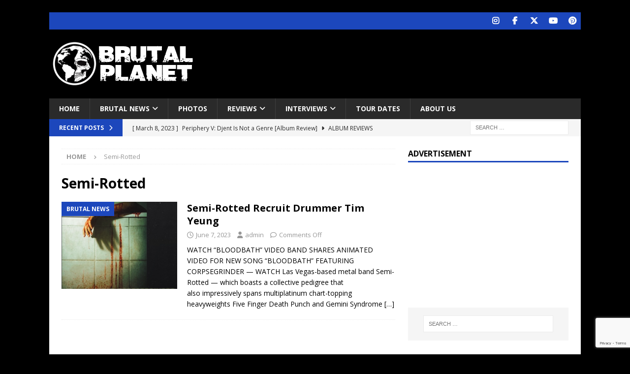

--- FILE ---
content_type: text/html; charset=UTF-8
request_url: https://brutalplanetmag.com/tag/semi-rotted/
body_size: 11773
content:
<!DOCTYPE html>
<html class="no-js mh-one-sb" lang="en-US">
<head>
<meta charset="UTF-8">
<meta name="viewport" content="width=device-width, initial-scale=1.0">
<link rel="profile" href="http://gmpg.org/xfn/11" />
<title>Semi-Rotted &#8211; BPM</title>
<meta name='robots' content='max-image-preview:large' />

<!-- Open Graph Meta Tags generated by Blog2Social 873 - https://www.blog2social.com -->
<meta property="og:title" content="BPM"/>
<meta property="og:description" content="Brutal Planet Magazine"/>
<meta property="og:url" content="/tag/semi-rotted/"/>
<meta property="og:image" content="https://brutalplanetmag.com/wp-content/uploads/2023/06/unnamed-7.png"/>
<meta property="og:image:width" content="1141" />
<meta property="og:image:height" content="1200" />
<meta property="og:image:type" content="image/png" />
<meta property="og:type" content="article"/>
<meta property="og:article:published_time" content="2023-06-07 13:00:00"/>
<meta property="og:article:modified_time" content="2023-06-07 08:17:33"/>
<meta property="og:article:tag" content="Semi-Rotted"/>
<!-- Open Graph Meta Tags generated by Blog2Social 873 - https://www.blog2social.com -->

<!-- Twitter Card generated by Blog2Social 873 - https://www.blog2social.com -->
<meta name="twitter:card" content="summary">
<meta name="twitter:title" content="BPM"/>
<meta name="twitter:description" content="Brutal Planet Magazine"/>
<meta name="twitter:image" content="https://brutalplanetmag.com/wp-content/uploads/2023/06/unnamed-7.png"/>
<!-- Twitter Card generated by Blog2Social 873 - https://www.blog2social.com -->
<link rel='dns-prefetch' href='//fonts.googleapis.com' />
<link rel="alternate" type="application/rss+xml" title="BPM &raquo; Feed" href="https://brutalplanetmag.com/feed/" />
<link rel="alternate" type="application/rss+xml" title="BPM &raquo; Comments Feed" href="https://brutalplanetmag.com/comments/feed/" />
<link rel="alternate" type="application/rss+xml" title="BPM &raquo; Semi-Rotted Tag Feed" href="https://brutalplanetmag.com/tag/semi-rotted/feed/" />
<style id='wp-img-auto-sizes-contain-inline-css' type='text/css'>
img:is([sizes=auto i],[sizes^="auto," i]){contain-intrinsic-size:3000px 1500px}
/*# sourceURL=wp-img-auto-sizes-contain-inline-css */
</style>
<style id='wp-emoji-styles-inline-css' type='text/css'>

	img.wp-smiley, img.emoji {
		display: inline !important;
		border: none !important;
		box-shadow: none !important;
		height: 1em !important;
		width: 1em !important;
		margin: 0 0.07em !important;
		vertical-align: -0.1em !important;
		background: none !important;
		padding: 0 !important;
	}
/*# sourceURL=wp-emoji-styles-inline-css */
</style>
<style id='wp-block-library-inline-css' type='text/css'>
:root{--wp-block-synced-color:#7a00df;--wp-block-synced-color--rgb:122,0,223;--wp-bound-block-color:var(--wp-block-synced-color);--wp-editor-canvas-background:#ddd;--wp-admin-theme-color:#007cba;--wp-admin-theme-color--rgb:0,124,186;--wp-admin-theme-color-darker-10:#006ba1;--wp-admin-theme-color-darker-10--rgb:0,107,160.5;--wp-admin-theme-color-darker-20:#005a87;--wp-admin-theme-color-darker-20--rgb:0,90,135;--wp-admin-border-width-focus:2px}@media (min-resolution:192dpi){:root{--wp-admin-border-width-focus:1.5px}}.wp-element-button{cursor:pointer}:root .has-very-light-gray-background-color{background-color:#eee}:root .has-very-dark-gray-background-color{background-color:#313131}:root .has-very-light-gray-color{color:#eee}:root .has-very-dark-gray-color{color:#313131}:root .has-vivid-green-cyan-to-vivid-cyan-blue-gradient-background{background:linear-gradient(135deg,#00d084,#0693e3)}:root .has-purple-crush-gradient-background{background:linear-gradient(135deg,#34e2e4,#4721fb 50%,#ab1dfe)}:root .has-hazy-dawn-gradient-background{background:linear-gradient(135deg,#faaca8,#dad0ec)}:root .has-subdued-olive-gradient-background{background:linear-gradient(135deg,#fafae1,#67a671)}:root .has-atomic-cream-gradient-background{background:linear-gradient(135deg,#fdd79a,#004a59)}:root .has-nightshade-gradient-background{background:linear-gradient(135deg,#330968,#31cdcf)}:root .has-midnight-gradient-background{background:linear-gradient(135deg,#020381,#2874fc)}:root{--wp--preset--font-size--normal:16px;--wp--preset--font-size--huge:42px}.has-regular-font-size{font-size:1em}.has-larger-font-size{font-size:2.625em}.has-normal-font-size{font-size:var(--wp--preset--font-size--normal)}.has-huge-font-size{font-size:var(--wp--preset--font-size--huge)}.has-text-align-center{text-align:center}.has-text-align-left{text-align:left}.has-text-align-right{text-align:right}.has-fit-text{white-space:nowrap!important}#end-resizable-editor-section{display:none}.aligncenter{clear:both}.items-justified-left{justify-content:flex-start}.items-justified-center{justify-content:center}.items-justified-right{justify-content:flex-end}.items-justified-space-between{justify-content:space-between}.screen-reader-text{border:0;clip-path:inset(50%);height:1px;margin:-1px;overflow:hidden;padding:0;position:absolute;width:1px;word-wrap:normal!important}.screen-reader-text:focus{background-color:#ddd;clip-path:none;color:#444;display:block;font-size:1em;height:auto;left:5px;line-height:normal;padding:15px 23px 14px;text-decoration:none;top:5px;width:auto;z-index:100000}html :where(.has-border-color){border-style:solid}html :where([style*=border-top-color]){border-top-style:solid}html :where([style*=border-right-color]){border-right-style:solid}html :where([style*=border-bottom-color]){border-bottom-style:solid}html :where([style*=border-left-color]){border-left-style:solid}html :where([style*=border-width]){border-style:solid}html :where([style*=border-top-width]){border-top-style:solid}html :where([style*=border-right-width]){border-right-style:solid}html :where([style*=border-bottom-width]){border-bottom-style:solid}html :where([style*=border-left-width]){border-left-style:solid}html :where(img[class*=wp-image-]){height:auto;max-width:100%}:where(figure){margin:0 0 1em}html :where(.is-position-sticky){--wp-admin--admin-bar--position-offset:var(--wp-admin--admin-bar--height,0px)}@media screen and (max-width:600px){html :where(.is-position-sticky){--wp-admin--admin-bar--position-offset:0px}}

/*# sourceURL=wp-block-library-inline-css */
</style><style id='global-styles-inline-css' type='text/css'>
:root{--wp--preset--aspect-ratio--square: 1;--wp--preset--aspect-ratio--4-3: 4/3;--wp--preset--aspect-ratio--3-4: 3/4;--wp--preset--aspect-ratio--3-2: 3/2;--wp--preset--aspect-ratio--2-3: 2/3;--wp--preset--aspect-ratio--16-9: 16/9;--wp--preset--aspect-ratio--9-16: 9/16;--wp--preset--color--black: #000000;--wp--preset--color--cyan-bluish-gray: #abb8c3;--wp--preset--color--white: #ffffff;--wp--preset--color--pale-pink: #f78da7;--wp--preset--color--vivid-red: #cf2e2e;--wp--preset--color--luminous-vivid-orange: #ff6900;--wp--preset--color--luminous-vivid-amber: #fcb900;--wp--preset--color--light-green-cyan: #7bdcb5;--wp--preset--color--vivid-green-cyan: #00d084;--wp--preset--color--pale-cyan-blue: #8ed1fc;--wp--preset--color--vivid-cyan-blue: #0693e3;--wp--preset--color--vivid-purple: #9b51e0;--wp--preset--gradient--vivid-cyan-blue-to-vivid-purple: linear-gradient(135deg,rgb(6,147,227) 0%,rgb(155,81,224) 100%);--wp--preset--gradient--light-green-cyan-to-vivid-green-cyan: linear-gradient(135deg,rgb(122,220,180) 0%,rgb(0,208,130) 100%);--wp--preset--gradient--luminous-vivid-amber-to-luminous-vivid-orange: linear-gradient(135deg,rgb(252,185,0) 0%,rgb(255,105,0) 100%);--wp--preset--gradient--luminous-vivid-orange-to-vivid-red: linear-gradient(135deg,rgb(255,105,0) 0%,rgb(207,46,46) 100%);--wp--preset--gradient--very-light-gray-to-cyan-bluish-gray: linear-gradient(135deg,rgb(238,238,238) 0%,rgb(169,184,195) 100%);--wp--preset--gradient--cool-to-warm-spectrum: linear-gradient(135deg,rgb(74,234,220) 0%,rgb(151,120,209) 20%,rgb(207,42,186) 40%,rgb(238,44,130) 60%,rgb(251,105,98) 80%,rgb(254,248,76) 100%);--wp--preset--gradient--blush-light-purple: linear-gradient(135deg,rgb(255,206,236) 0%,rgb(152,150,240) 100%);--wp--preset--gradient--blush-bordeaux: linear-gradient(135deg,rgb(254,205,165) 0%,rgb(254,45,45) 50%,rgb(107,0,62) 100%);--wp--preset--gradient--luminous-dusk: linear-gradient(135deg,rgb(255,203,112) 0%,rgb(199,81,192) 50%,rgb(65,88,208) 100%);--wp--preset--gradient--pale-ocean: linear-gradient(135deg,rgb(255,245,203) 0%,rgb(182,227,212) 50%,rgb(51,167,181) 100%);--wp--preset--gradient--electric-grass: linear-gradient(135deg,rgb(202,248,128) 0%,rgb(113,206,126) 100%);--wp--preset--gradient--midnight: linear-gradient(135deg,rgb(2,3,129) 0%,rgb(40,116,252) 100%);--wp--preset--font-size--small: 13px;--wp--preset--font-size--medium: 20px;--wp--preset--font-size--large: 36px;--wp--preset--font-size--x-large: 42px;--wp--preset--spacing--20: 0.44rem;--wp--preset--spacing--30: 0.67rem;--wp--preset--spacing--40: 1rem;--wp--preset--spacing--50: 1.5rem;--wp--preset--spacing--60: 2.25rem;--wp--preset--spacing--70: 3.38rem;--wp--preset--spacing--80: 5.06rem;--wp--preset--shadow--natural: 6px 6px 9px rgba(0, 0, 0, 0.2);--wp--preset--shadow--deep: 12px 12px 50px rgba(0, 0, 0, 0.4);--wp--preset--shadow--sharp: 6px 6px 0px rgba(0, 0, 0, 0.2);--wp--preset--shadow--outlined: 6px 6px 0px -3px rgb(255, 255, 255), 6px 6px rgb(0, 0, 0);--wp--preset--shadow--crisp: 6px 6px 0px rgb(0, 0, 0);}:where(.is-layout-flex){gap: 0.5em;}:where(.is-layout-grid){gap: 0.5em;}body .is-layout-flex{display: flex;}.is-layout-flex{flex-wrap: wrap;align-items: center;}.is-layout-flex > :is(*, div){margin: 0;}body .is-layout-grid{display: grid;}.is-layout-grid > :is(*, div){margin: 0;}:where(.wp-block-columns.is-layout-flex){gap: 2em;}:where(.wp-block-columns.is-layout-grid){gap: 2em;}:where(.wp-block-post-template.is-layout-flex){gap: 1.25em;}:where(.wp-block-post-template.is-layout-grid){gap: 1.25em;}.has-black-color{color: var(--wp--preset--color--black) !important;}.has-cyan-bluish-gray-color{color: var(--wp--preset--color--cyan-bluish-gray) !important;}.has-white-color{color: var(--wp--preset--color--white) !important;}.has-pale-pink-color{color: var(--wp--preset--color--pale-pink) !important;}.has-vivid-red-color{color: var(--wp--preset--color--vivid-red) !important;}.has-luminous-vivid-orange-color{color: var(--wp--preset--color--luminous-vivid-orange) !important;}.has-luminous-vivid-amber-color{color: var(--wp--preset--color--luminous-vivid-amber) !important;}.has-light-green-cyan-color{color: var(--wp--preset--color--light-green-cyan) !important;}.has-vivid-green-cyan-color{color: var(--wp--preset--color--vivid-green-cyan) !important;}.has-pale-cyan-blue-color{color: var(--wp--preset--color--pale-cyan-blue) !important;}.has-vivid-cyan-blue-color{color: var(--wp--preset--color--vivid-cyan-blue) !important;}.has-vivid-purple-color{color: var(--wp--preset--color--vivid-purple) !important;}.has-black-background-color{background-color: var(--wp--preset--color--black) !important;}.has-cyan-bluish-gray-background-color{background-color: var(--wp--preset--color--cyan-bluish-gray) !important;}.has-white-background-color{background-color: var(--wp--preset--color--white) !important;}.has-pale-pink-background-color{background-color: var(--wp--preset--color--pale-pink) !important;}.has-vivid-red-background-color{background-color: var(--wp--preset--color--vivid-red) !important;}.has-luminous-vivid-orange-background-color{background-color: var(--wp--preset--color--luminous-vivid-orange) !important;}.has-luminous-vivid-amber-background-color{background-color: var(--wp--preset--color--luminous-vivid-amber) !important;}.has-light-green-cyan-background-color{background-color: var(--wp--preset--color--light-green-cyan) !important;}.has-vivid-green-cyan-background-color{background-color: var(--wp--preset--color--vivid-green-cyan) !important;}.has-pale-cyan-blue-background-color{background-color: var(--wp--preset--color--pale-cyan-blue) !important;}.has-vivid-cyan-blue-background-color{background-color: var(--wp--preset--color--vivid-cyan-blue) !important;}.has-vivid-purple-background-color{background-color: var(--wp--preset--color--vivid-purple) !important;}.has-black-border-color{border-color: var(--wp--preset--color--black) !important;}.has-cyan-bluish-gray-border-color{border-color: var(--wp--preset--color--cyan-bluish-gray) !important;}.has-white-border-color{border-color: var(--wp--preset--color--white) !important;}.has-pale-pink-border-color{border-color: var(--wp--preset--color--pale-pink) !important;}.has-vivid-red-border-color{border-color: var(--wp--preset--color--vivid-red) !important;}.has-luminous-vivid-orange-border-color{border-color: var(--wp--preset--color--luminous-vivid-orange) !important;}.has-luminous-vivid-amber-border-color{border-color: var(--wp--preset--color--luminous-vivid-amber) !important;}.has-light-green-cyan-border-color{border-color: var(--wp--preset--color--light-green-cyan) !important;}.has-vivid-green-cyan-border-color{border-color: var(--wp--preset--color--vivid-green-cyan) !important;}.has-pale-cyan-blue-border-color{border-color: var(--wp--preset--color--pale-cyan-blue) !important;}.has-vivid-cyan-blue-border-color{border-color: var(--wp--preset--color--vivid-cyan-blue) !important;}.has-vivid-purple-border-color{border-color: var(--wp--preset--color--vivid-purple) !important;}.has-vivid-cyan-blue-to-vivid-purple-gradient-background{background: var(--wp--preset--gradient--vivid-cyan-blue-to-vivid-purple) !important;}.has-light-green-cyan-to-vivid-green-cyan-gradient-background{background: var(--wp--preset--gradient--light-green-cyan-to-vivid-green-cyan) !important;}.has-luminous-vivid-amber-to-luminous-vivid-orange-gradient-background{background: var(--wp--preset--gradient--luminous-vivid-amber-to-luminous-vivid-orange) !important;}.has-luminous-vivid-orange-to-vivid-red-gradient-background{background: var(--wp--preset--gradient--luminous-vivid-orange-to-vivid-red) !important;}.has-very-light-gray-to-cyan-bluish-gray-gradient-background{background: var(--wp--preset--gradient--very-light-gray-to-cyan-bluish-gray) !important;}.has-cool-to-warm-spectrum-gradient-background{background: var(--wp--preset--gradient--cool-to-warm-spectrum) !important;}.has-blush-light-purple-gradient-background{background: var(--wp--preset--gradient--blush-light-purple) !important;}.has-blush-bordeaux-gradient-background{background: var(--wp--preset--gradient--blush-bordeaux) !important;}.has-luminous-dusk-gradient-background{background: var(--wp--preset--gradient--luminous-dusk) !important;}.has-pale-ocean-gradient-background{background: var(--wp--preset--gradient--pale-ocean) !important;}.has-electric-grass-gradient-background{background: var(--wp--preset--gradient--electric-grass) !important;}.has-midnight-gradient-background{background: var(--wp--preset--gradient--midnight) !important;}.has-small-font-size{font-size: var(--wp--preset--font-size--small) !important;}.has-medium-font-size{font-size: var(--wp--preset--font-size--medium) !important;}.has-large-font-size{font-size: var(--wp--preset--font-size--large) !important;}.has-x-large-font-size{font-size: var(--wp--preset--font-size--x-large) !important;}
/*# sourceURL=global-styles-inline-css */
</style>

<style id='classic-theme-styles-inline-css' type='text/css'>
/*! This file is auto-generated */
.wp-block-button__link{color:#fff;background-color:#32373c;border-radius:9999px;box-shadow:none;text-decoration:none;padding:calc(.667em + 2px) calc(1.333em + 2px);font-size:1.125em}.wp-block-file__button{background:#32373c;color:#fff;text-decoration:none}
/*# sourceURL=/wp-includes/css/classic-themes.min.css */
</style>
<link rel='stylesheet' id='contact-form-7-css' href='https://brutalplanetmag.com/wp-content/plugins/contact-form-7/includes/css/styles.css?ver=6.1.4' type='text/css' media='all' />
<link rel='stylesheet' id='mh-google-fonts-css' href='https://fonts.googleapis.com/css?family=Open+Sans:300,400,400italic,600,700' type='text/css' media='all' />
<link rel='stylesheet' id='mh-font-awesome-css' href='https://brutalplanetmag.com/wp-content/themes/mh-magazine/includes/core/assets/css/font-awesome.min.css' type='text/css' media='all' />
<link rel='stylesheet' id='mh-magazine-css' href='https://brutalplanetmag.com/wp-content/themes/mh-magazine/style.css?ver=5.0.4' type='text/css' media='all' />
<script type="text/javascript" src="https://brutalplanetmag.com/wp-includes/js/jquery/jquery.min.js?ver=3.7.1" id="jquery-core-js"></script>
<script type="text/javascript" src="https://brutalplanetmag.com/wp-includes/js/jquery/jquery-migrate.min.js?ver=3.4.1" id="jquery-migrate-js"></script>
<script type="text/javascript" id="mh-scripts-js-extra">
/* <![CDATA[ */
var mh = {"text":{"toggle_menu":"Toggle Menu"}};
//# sourceURL=mh-scripts-js-extra
/* ]]> */
</script>
<script type="text/javascript" src="https://brutalplanetmag.com/wp-content/themes/mh-magazine/includes/core/assets/js/scripts.js?ver=5.0.4" id="mh-scripts-js"></script>
<link rel="https://api.w.org/" href="https://brutalplanetmag.com/wp-json/" /><link rel="alternate" title="JSON" type="application/json" href="https://brutalplanetmag.com/wp-json/wp/v2/tags/9897" /><link rel="EditURI" type="application/rsd+xml" title="RSD" href="https://brutalplanetmag.com/xmlrpc.php?rsd" />
<meta name="generator" content="WordPress 6.9" />
<!--[if lt IE 9]>
<script src="https://brutalplanetmag.com/wp-content/themes/mh-magazine/js/css3-mediaqueries.js"></script>
<![endif]-->
<!--[if lt IE 9]>
<script src="https://brutalplanetmag.com/wp-content/themes/mh-magazine/js/css3-mediaqueries.js"></script>
<![endif]-->
<style type="text/css">
.mh-widget-layout4 .mh-widget-title { background: #1c47bc; background: rgba(28, 71, 188, 0.6); }
.mh-preheader, .mh-wide-layout .mh-subheader, .mh-ticker-title, .mh-main-nav li:hover, .mh-footer-nav, .slicknav_menu, .slicknav_btn, .slicknav_nav .slicknav_item:hover, .slicknav_nav a:hover, .mh-back-to-top, .mh-subheading, .entry-tags .fa, .entry-tags li:hover, .mh-widget-layout2 .mh-widget-title, .mh-widget-layout4 .mh-widget-title-inner, .mh-widget-layout4 .mh-footer-widget-title, .mh-widget-layout5 .mh-widget-title-inner, .mh-widget-layout6 .mh-widget-title, #mh-mobile .flex-control-paging li a.flex-active, .mh-image-caption, .mh-carousel-layout1 .mh-carousel-caption, .mh-tab-button.active, .mh-tab-button.active:hover, .mh-footer-widget .mh-tab-button.active, .mh-social-widget li:hover a, .mh-footer-widget .mh-social-widget li a, .mh-footer-widget .mh-author-bio-widget, .tagcloud a:hover, .mh-widget .tagcloud a:hover, .mh-footer-widget .tagcloud a:hover, .mh-posts-stacked-item .mh-meta, .page-numbers:hover, .mh-loop-pagination .current, .mh-comments-pagination .current, .pagelink, a:hover .pagelink, input[type=submit], #infinite-handle span { background: #1c47bc; }
.mh-main-nav-wrap .slicknav_nav ul, blockquote, .mh-widget-layout1 .mh-widget-title, .mh-widget-layout3 .mh-widget-title, .mh-widget-layout5 .mh-widget-title, .mh-widget-layout8 .mh-widget-title:after, #mh-mobile .mh-slider-caption, .mh-carousel-layout1, .mh-spotlight-widget, .mh-author-bio-widget, .mh-author-bio-title, .mh-author-bio-image-frame, .mh-video-widget, .mh-tab-buttons, textarea:hover, input[type=text]:hover, input[type=email]:hover, input[type=tel]:hover, input[type=url]:hover { border-color: #1c47bc; }
.mh-header-tagline, .mh-dropcap, .mh-carousel-layout1 .flex-direction-nav a, .mh-carousel-layout2 .mh-carousel-caption, .mh-posts-digest-small-category, .mh-posts-lineup-more, .bypostauthor .fn:after, .mh-comment-list .comment-reply-link:before, #respond #cancel-comment-reply-link:before { color: #1c47bc; }
</style>
<style type="text/css" id="custom-background-css">
body.custom-background { background-color: #000000; }
</style>
	</head>
<body id="mh-mobile" class="archive tag tag-semi-rotted tag-9897 custom-background wp-custom-logo wp-theme-mh-magazine mh-boxed-layout mh-right-sb mh-loop-layout1 mh-widget-layout1 mh-header-transparent" itemscope="itemscope" itemtype="https://schema.org/WebPage">
<div class="mh-container mh-container-outer">
<div class="mh-header-nav-mobile clearfix"></div>
	<div class="mh-preheader">
		<div class="mh-container mh-container-inner mh-row clearfix">
										<div class="mh-header-bar-content mh-header-bar-top-right mh-col-1-3 clearfix">
											<nav class="mh-social-icons mh-social-nav mh-social-nav-top clearfix" itemscope="itemscope" itemtype="https://schema.org/SiteNavigationElement">
							<div class="menu-social-menu-items-container"><ul id="menu-social-menu-items" class="menu"><li id="menu-item-120" class="menu-item menu-item-type-custom menu-item-object-custom menu-item-120"><a target="_blank" href="https://www.instagram.com/brutalplanetmedia"><i class="fa fa-mh-social"></i><span class="screen-reader-text">Instagram</span></a></li>
<li id="menu-item-44" class="menu-item menu-item-type-custom menu-item-object-custom menu-item-44"><a target="_blank" href="https://www.facebook.com/Brutal-Planet-Magazine-1928304930799011/"><i class="fa fa-mh-social"></i><span class="screen-reader-text">Facebook</span></a></li>
<li id="menu-item-45" class="menu-item menu-item-type-custom menu-item-object-custom menu-item-45"><a target="_blank" href="https://twitter.com/brutalplanetmag"><i class="fa fa-mh-social"></i><span class="screen-reader-text">Twitter</span></a></li>
<li id="menu-item-46" class="menu-item menu-item-type-custom menu-item-object-custom menu-item-46"><a target="_blank" href="https://www.youtube.com/channel/UCX-R3B8wDXlsWuxujyWtwhQ"><i class="fa fa-mh-social"></i><span class="screen-reader-text">Youtube</span></a></li>
<li id="menu-item-171" class="menu-item menu-item-type-custom menu-item-object-custom menu-item-171"><a target="_blank" href="https://www.pinterest.com/brutalplanetmagazine/"><i class="fa fa-mh-social"></i><span class="screen-reader-text">Pinterest</span></a></li>
</ul></div>						</nav>
									</div>
					</div>
	</div>
<header class="mh-header" itemscope="itemscope" itemtype="https://schema.org/WPHeader">
	<div class="mh-container mh-container-inner clearfix">
	   <div class="mh-custom-header clearfix">
<div class="mh-header-columns mh-row clearfix">
<div class="mh-col-1-3 mh-site-identity">
<div class="mh-site-logo" role="banner" itemscope="itemscope" itemtype="https://schema.org/Brand">
<a href="https://brutalplanetmag.com/" class="custom-logo-link" rel="home"><img width="300" height="100" src="https://brutalplanetmag.com/wp-content/uploads/2020/11/cropped-brutal-planet-weblogo-2021-V3-1.png" class="custom-logo" alt="BPM" decoding="async" /></a></div>
</div>
<aside class="mh-col-2-3 mh-header-widget-2">
<div id="custom_html-5" class="widget_text mh-widget mh-header-2 widget_custom_html"><div class="textwidget custom-html-widget"><script async src="https://pagead2.googlesyndication.com/pagead/js/adsbygoogle.js"></script>
<!-- Brutal Planet Header - Fixed -->
<ins class="adsbygoogle"
     style="display:inline-block;width:728px;height:90px"
     data-ad-client="ca-pub-3542059991215426"
     data-ad-slot="9194805498"></ins>
<script>
     (adsbygoogle = window.adsbygoogle || []).push({});
</script></div></div></aside>
</div>
</div>
	</div>
	<div class="mh-main-nav-wrap">
		<nav class="mh-navigation mh-main-nav mh-container mh-container-inner clearfix" itemscope="itemscope" itemtype="https://schema.org/SiteNavigationElement">
			<div class="menu-main-menu-items-container"><ul id="menu-main-menu-items" class="menu"><li id="menu-item-91" class="menu-item menu-item-type-custom menu-item-object-custom menu-item-home menu-item-91"><a href="http://brutalplanetmag.com">Home</a></li>
<li id="menu-item-245" class="menu-item menu-item-type-taxonomy menu-item-object-category menu-item-has-children menu-item-245"><a href="https://brutalplanetmag.com/category/news/">Brutal News</a>
<ul class="sub-menu">
	<li id="menu-item-55872" class="menu-item menu-item-type-taxonomy menu-item-object-category menu-item-55872"><a href="https://brutalplanetmag.com/category/new-releases/">New Releases</a></li>
	<li id="menu-item-55873" class="menu-item menu-item-type-taxonomy menu-item-object-category menu-item-55873"><a href="https://brutalplanetmag.com/category/video/">Video</a></li>
	<li id="menu-item-1527" class="menu-item menu-item-type-taxonomy menu-item-object-category menu-item-1527"><a href="https://brutalplanetmag.com/category/listen/">Listen</a></li>
	<li id="menu-item-247" class="menu-item menu-item-type-taxonomy menu-item-object-category menu-item-247"><a href="https://brutalplanetmag.com/category/press-releases/">Press Releases</a></li>
</ul>
</li>
<li id="menu-item-55875" class="menu-item menu-item-type-taxonomy menu-item-object-category menu-item-55875"><a href="https://brutalplanetmag.com/category/photos/">Photos</a></li>
<li id="menu-item-241" class="menu-item menu-item-type-taxonomy menu-item-object-category menu-item-has-children menu-item-241"><a href="https://brutalplanetmag.com/category/album-reviews/">Reviews</a>
<ul class="sub-menu">
	<li id="menu-item-254" class="menu-item menu-item-type-taxonomy menu-item-object-category menu-item-254"><a href="https://brutalplanetmag.com/category/concert-reviews/">Concert Reviews</a></li>
	<li id="menu-item-253" class="menu-item menu-item-type-taxonomy menu-item-object-category menu-item-253"><a href="https://brutalplanetmag.com/category/album-reviews/">Album Reviews</a></li>
</ul>
</li>
<li id="menu-item-27904" class="menu-item menu-item-type-taxonomy menu-item-object-category menu-item-has-children menu-item-27904"><a href="https://brutalplanetmag.com/category/interviews/">Interviews</a>
<ul class="sub-menu">
	<li id="menu-item-55874" class="menu-item menu-item-type-taxonomy menu-item-object-category menu-item-55874"><a href="https://brutalplanetmag.com/category/podcast/">Podcast</a></li>
</ul>
</li>
<li id="menu-item-248" class="menu-item menu-item-type-taxonomy menu-item-object-category menu-item-248"><a href="https://brutalplanetmag.com/category/tour-dates/">Tour Dates</a></li>
<li id="menu-item-270" class="menu-item menu-item-type-post_type menu-item-object-page menu-item-270"><a href="https://brutalplanetmag.com/meet-our-staff/">About Us</a></li>
</ul></div>		</nav>
	</div>
	</header>
	<div class="mh-subheader">
		<div class="mh-container mh-container-inner mh-row clearfix">
							<div class="mh-header-bar-content mh-header-bar-bottom-left mh-col-2-3 clearfix">
											<div class="mh-header-ticker mh-header-ticker-bottom">
							<div class="mh-ticker-bottom">
			<div class="mh-ticker-title mh-ticker-title-bottom">
			Recent Posts<i class="fa fa-chevron-right"></i>		</div>
		<div class="mh-ticker-content mh-ticker-content-bottom">
		<ul id="mh-ticker-loop-bottom">				<li class="mh-ticker-item mh-ticker-item-bottom">
					<a href="https://brutalplanetmag.com/no-values-festival-mishaps-and-epic-moments/" title="No Values Festival: Mishaps and Epic Moments">
						<span class="mh-ticker-item-date mh-ticker-item-date-bottom">
                        	[ June 15, 2024 ]                        </span>
						<span class="mh-ticker-item-title mh-ticker-item-title-bottom">
							No Values Festival: Mishaps and Epic Moments						</span>
													<span class="mh-ticker-item-cat mh-ticker-item-cat-bottom">
								<i class="fa fa-caret-right"></i>
																Brutal News							</span>
											</a>
				</li>				<li class="mh-ticker-item mh-ticker-item-bottom">
					<a href="https://brutalplanetmag.com/periphery-v-djent-is-not-a-genre-album-review/" title="Periphery V: Djent Is Not a Genre [Album Review]">
						<span class="mh-ticker-item-date mh-ticker-item-date-bottom">
                        	[ March 8, 2023 ]                        </span>
						<span class="mh-ticker-item-title mh-ticker-item-title-bottom">
							Periphery V: Djent Is Not a Genre [Album Review]						</span>
													<span class="mh-ticker-item-cat mh-ticker-item-cat-bottom">
								<i class="fa fa-caret-right"></i>
																Album Reviews							</span>
											</a>
				</li>				<li class="mh-ticker-item mh-ticker-item-bottom">
					<a href="https://brutalplanetmag.com/deftones-gojira-vowws-greek-theater-los-angeles-4-20-2022/" title="Deftones / Gojira &#038; Vowws @ The Greek Theater, Los Angeles &#8211; 4/20/2022">
						<span class="mh-ticker-item-date mh-ticker-item-date-bottom">
                        	[ April 29, 2022 ]                        </span>
						<span class="mh-ticker-item-title mh-ticker-item-title-bottom">
							Deftones / Gojira &#038; Vowws @ The Greek Theater, Los Angeles &#8211; 4/20/2022						</span>
													<span class="mh-ticker-item-cat mh-ticker-item-cat-bottom">
								<i class="fa fa-caret-right"></i>
																Brutal News							</span>
											</a>
				</li>				<li class="mh-ticker-item mh-ticker-item-bottom">
					<a href="https://brutalplanetmag.com/brutal-planet-magazine-interviews-faster-pussycat-with-metal-express-radio/" title="Brutal Planet Magazine interviews Faster Pussycat with Metal Express Radio">
						<span class="mh-ticker-item-date mh-ticker-item-date-bottom">
                        	[ June 22, 2021 ]                        </span>
						<span class="mh-ticker-item-title mh-ticker-item-title-bottom">
							Brutal Planet Magazine interviews Faster Pussycat with Metal Express Radio						</span>
													<span class="mh-ticker-item-cat mh-ticker-item-cat-bottom">
								<i class="fa fa-caret-right"></i>
																Brutal News							</span>
											</a>
				</li>				<li class="mh-ticker-item mh-ticker-item-bottom">
					<a href="https://brutalplanetmag.com/judas-priest-announce-rescheduled-50-heavy-metal-years-tour/" title="Judas Priest Announce Rescheduled 50 Heavy Metal Years Tour">
						<span class="mh-ticker-item-date mh-ticker-item-date-bottom">
                        	[ June 7, 2021 ]                        </span>
						<span class="mh-ticker-item-title mh-ticker-item-title-bottom">
							Judas Priest Announce Rescheduled 50 Heavy Metal Years Tour						</span>
													<span class="mh-ticker-item-cat mh-ticker-item-cat-bottom">
								<i class="fa fa-caret-right"></i>
																Brutal News							</span>
											</a>
				</li>				<li class="mh-ticker-item mh-ticker-item-bottom">
					<a href="https://brutalplanetmag.com/brutal-planet-magazine-interviews-jorn-lande/" title="Brutal Planet Magazine Interviews Jorn Lande">
						<span class="mh-ticker-item-date mh-ticker-item-date-bottom">
                        	[ February 15, 2021 ]                        </span>
						<span class="mh-ticker-item-title mh-ticker-item-title-bottom">
							Brutal Planet Magazine Interviews Jorn Lande						</span>
													<span class="mh-ticker-item-cat mh-ticker-item-cat-bottom">
								<i class="fa fa-caret-right"></i>
																Brutal News							</span>
											</a>
				</li>				<li class="mh-ticker-item mh-ticker-item-bottom">
					<a href="https://brutalplanetmag.com/horror-scene-ignites-a-new-era-with-the-explosive-single-yeah-you/" title="HORROR SCENE Ignites A New Era With The Explosive Single “YEAH YOU”">
						<span class="mh-ticker-item-date mh-ticker-item-date-bottom">
                        	[ January 11, 2026 ]                        </span>
						<span class="mh-ticker-item-title mh-ticker-item-title-bottom">
							HORROR SCENE Ignites A New Era With The Explosive Single “YEAH YOU”						</span>
													<span class="mh-ticker-item-cat mh-ticker-item-cat-bottom">
								<i class="fa fa-caret-right"></i>
																New Releases							</span>
											</a>
				</li>				<li class="mh-ticker-item mh-ticker-item-bottom">
					<a href="https://brutalplanetmag.com/sister-kill-cycle-unleashes-a-dark-industrial-reckoning-of-ccrs-classic-bad-moon-rising/" title="SISTER KILL CYCLE Unleashes A Dark, Industrial Reckoning of CCR&#8217;s Classic “BAD MOON RISING”">
						<span class="mh-ticker-item-date mh-ticker-item-date-bottom">
                        	[ January 11, 2026 ]                        </span>
						<span class="mh-ticker-item-title mh-ticker-item-title-bottom">
							SISTER KILL CYCLE Unleashes A Dark, Industrial Reckoning of CCR&#8217;s Classic “BAD MOON RISING”						</span>
													<span class="mh-ticker-item-cat mh-ticker-item-cat-bottom">
								<i class="fa fa-caret-right"></i>
																New Releases							</span>
											</a>
				</li>				<li class="mh-ticker-item mh-ticker-item-bottom">
					<a href="https://brutalplanetmag.com/alter-bridge-self-titled-album-alter-bridge-review/" title="Alter Bridge: self-titled album, &#8220;Alter Bridge&#8221; (Review)">
						<span class="mh-ticker-item-date mh-ticker-item-date-bottom">
                        	[ January 5, 2026 ]                        </span>
						<span class="mh-ticker-item-title mh-ticker-item-title-bottom">
							Alter Bridge: self-titled album, &#8220;Alter Bridge&#8221; (Review)						</span>
													<span class="mh-ticker-item-cat mh-ticker-item-cat-bottom">
								<i class="fa fa-caret-right"></i>
																Album Reviews							</span>
											</a>
				</li>				<li class="mh-ticker-item mh-ticker-item-bottom">
					<a href="https://brutalplanetmag.com/trans-siberian-orchestra-12-28-25-the-target-center-in-minneapolis-mn/" title="TRANS-SIBERIAN ORCHESTRA: 12-28-25@ The Target Center in Minneapolis, MN">
						<span class="mh-ticker-item-date mh-ticker-item-date-bottom">
                        	[ December 29, 2025 ]                        </span>
						<span class="mh-ticker-item-title mh-ticker-item-title-bottom">
							TRANS-SIBERIAN ORCHESTRA: 12-28-25@ The Target Center in Minneapolis, MN						</span>
													<span class="mh-ticker-item-cat mh-ticker-item-cat-bottom">
								<i class="fa fa-caret-right"></i>
																Concert Reviews							</span>
											</a>
				</li>				<li class="mh-ticker-item mh-ticker-item-bottom">
					<a href="https://brutalplanetmag.com/saturns-downfall-ignites-a-new-era-with-their-earth-shaking-single-chasing-gravity/" title="SATURN’S DOWNFALL IGNITES A NEW ERA WITH THEIR EARTH-SHAKING SINGLE “CHASING GRAVITY”">
						<span class="mh-ticker-item-date mh-ticker-item-date-bottom">
                        	[ December 21, 2025 ]                        </span>
						<span class="mh-ticker-item-title mh-ticker-item-title-bottom">
							SATURN’S DOWNFALL IGNITES A NEW ERA WITH THEIR EARTH-SHAKING SINGLE “CHASING GRAVITY”						</span>
													<span class="mh-ticker-item-cat mh-ticker-item-cat-bottom">
								<i class="fa fa-caret-right"></i>
																Brutal News							</span>
											</a>
				</li>		</ul>
	</div>
</div>						</div>
									</div>
										<div class="mh-header-bar-content mh-header-bar-bottom-right mh-col-1-3 clearfix">
											<aside class="mh-header-search mh-header-search-bottom">
							<form role="search" method="get" class="search-form" action="https://brutalplanetmag.com/">
				<label>
					<span class="screen-reader-text">Search for:</span>
					<input type="search" class="search-field" placeholder="Search &hellip;" value="" name="s" />
				</label>
				<input type="submit" class="search-submit" value="Search" />
			</form>						</aside>
									</div>
					</div>
	</div>
<div class="mh-wrapper clearfix">
	<div class="mh-main clearfix">
		<div id="main-content" class="mh-loop mh-content" role="main"><nav class="mh-breadcrumb" itemscope itemtype="https://schema.org/BreadcrumbList"><span itemprop="itemListElement" itemscope itemtype="https://schema.org/ListItem"><a href="https://brutalplanetmag.com" title="Home" itemprop="item"><span itemprop="name">Home</span></a><meta itemprop="position" content="1" /></span><span class="mh-breadcrumb-delimiter"><i class="fa fa-angle-right"></i></span>Semi-Rotted</nav>
				<header class="page-header"><h1 class="page-title">Semi-Rotted</h1>				</header><article class="mh-posts-list-item clearfix post-54954 post type-post status-publish format-standard has-post-thumbnail hentry category-news category-press-releases tag-semi-rotted">
	<figure class="mh-posts-list-thumb">
		<a class="mh-thumb-icon mh-thumb-icon-small-mobile" href="https://brutalplanetmag.com/semi-rotted-recruit-drummer-tim-yeung/" title="Brutal News"><img width="326" height="245" src="https://brutalplanetmag.com/wp-content/uploads/2023/06/unnamed-7-326x245.png" class="attachment-mh-magazine-medium size-mh-magazine-medium wp-post-image" alt="" decoding="async" fetchpriority="high" srcset="https://brutalplanetmag.com/wp-content/uploads/2023/06/unnamed-7-326x245.png 326w, https://brutalplanetmag.com/wp-content/uploads/2023/06/unnamed-7-678x509.png 678w, https://brutalplanetmag.com/wp-content/uploads/2023/06/unnamed-7-80x60.png 80w" sizes="(max-width: 326px) 100vw, 326px" />	</a>
					<div class="mh-image-caption mh-posts-list-caption">
				Brutal News			</div>
			</figure>
	<div class="mh-posts-list-content clearfix">
		<header class="mh-posts-list-header">
			<h3 class="entry-title mh-posts-list-title">
				<a href="https://brutalplanetmag.com/semi-rotted-recruit-drummer-tim-yeung/" title="Semi-Rotted Recruit Drummer Tim Yeung" rel="bookmark">
					Semi-Rotted Recruit Drummer Tim Yeung				</a>
			</h3>
			<div class="mh-meta entry-meta">
<span class="entry-meta-date updated"><i class="far fa-clock"></i><a href="https://brutalplanetmag.com/2023/06/">June 7, 2023</a></span>
<span class="entry-meta-author author vcard"><i class="fa fa-user"></i><a class="fn" href="https://brutalplanetmag.com/author/admin/">admin</a></span>
<span class="entry-meta-comments"><i class="far fa-comment"></i><span class="mh-comment-count-link">Comments Off<span class="screen-reader-text"> on Semi-Rotted Recruit Drummer Tim Yeung</span></span></span>
</div>
		</header>
		<div class="mh-posts-list-excerpt clearfix">
			<div class="mh-excerpt">WATCH &#8220;BLOODBATH&#8221; VIDEO BAND SHARES ANIMATED VIDEO FOR NEW SONG &#8220;BLOODBATH&#8221; FEATURING CORPSEGRINDER — WATCH Las Vegas-based metal band&nbsp;Semi-Rotted&nbsp;— which&nbsp;boasts a collective pedigree that also&nbsp;impressively spans multiplatinum chart-topping heavyweights Five Finger Death Punch&nbsp;and Gemini Syndrome <a class="mh-excerpt-more" href="https://brutalplanetmag.com/semi-rotted-recruit-drummer-tim-yeung/" title="Semi-Rotted Recruit Drummer Tim Yeung">[&#8230;]</a></div>
		</div>
	</div>
</article>		</div>
			<aside class="mh-widget-col-1 mh-sidebar" itemscope="itemscope" itemtype="https://schema.org/WPSideBar"><div id="custom_html-2" class="widget_text mh-widget widget_custom_html"><h4 class="mh-widget-title"><span class="mh-widget-title-inner">ADVERTISEMENT</span></h4><div class="textwidget custom-html-widget"><script async src="https://pagead2.googlesyndication.com/pagead/js/adsbygoogle.js"></script>
<!-- Brutal Planet Sidebar Top -->
<ins class="adsbygoogle"
     style="display:block"
     data-ad-client="ca-pub-3542059991215426"
     data-ad-slot="8564250104"
     data-ad-format="auto"
     data-full-width-responsive="true"></ins>
<script>
     (adsbygoogle = window.adsbygoogle || []).push({});
</script></div></div><div id="search-2" class="mh-widget widget_search"><form role="search" method="get" class="search-form" action="https://brutalplanetmag.com/">
				<label>
					<span class="screen-reader-text">Search for:</span>
					<input type="search" class="search-field" placeholder="Search &hellip;" value="" name="s" />
				</label>
				<input type="submit" class="search-submit" value="Search" />
			</form></div>
		<div id="recent-posts-2" class="mh-widget widget_recent_entries">
		<h4 class="mh-widget-title"><span class="mh-widget-title-inner">Recent Posts</span></h4>
		<ul>
											<li>
					<a href="https://brutalplanetmag.com/horror-scene-ignites-a-new-era-with-the-explosive-single-yeah-you/">HORROR SCENE Ignites A New Era With The Explosive Single “YEAH YOU”</a>
									</li>
											<li>
					<a href="https://brutalplanetmag.com/sister-kill-cycle-unleashes-a-dark-industrial-reckoning-of-ccrs-classic-bad-moon-rising/">SISTER KILL CYCLE Unleashes A Dark, Industrial Reckoning of CCR&#8217;s Classic “BAD MOON RISING”</a>
									</li>
											<li>
					<a href="https://brutalplanetmag.com/alter-bridge-self-titled-album-alter-bridge-review/">Alter Bridge: self-titled album, &#8220;Alter Bridge&#8221; (Review)</a>
									</li>
											<li>
					<a href="https://brutalplanetmag.com/trans-siberian-orchestra-12-28-25-the-target-center-in-minneapolis-mn/">TRANS-SIBERIAN ORCHESTRA: 12-28-25@ The Target Center in Minneapolis, MN</a>
									</li>
											<li>
					<a href="https://brutalplanetmag.com/saturns-downfall-ignites-a-new-era-with-their-earth-shaking-single-chasing-gravity/">SATURN’S DOWNFALL IGNITES A NEW ERA WITH THEIR EARTH-SHAKING SINGLE “CHASING GRAVITY”</a>
									</li>
					</ul>

		</div><div id="categories-2" class="mh-widget widget_categories"><h4 class="mh-widget-title"><span class="mh-widget-title-inner">Categories</span></h4>
			<ul>
					<li class="cat-item cat-item-44"><a href="https://brutalplanetmag.com/category/album-reviews/">Album Reviews</a>
</li>
	<li class="cat-item cat-item-8461"><a href="https://brutalplanetmag.com/category/book/">Book</a>
</li>
	<li class="cat-item cat-item-10"><a href="https://brutalplanetmag.com/category/news/">Brutal News</a>
</li>
	<li class="cat-item cat-item-45"><a href="https://brutalplanetmag.com/category/concert-reviews/">Concert Reviews</a>
</li>
	<li class="cat-item cat-item-1407"><a href="https://brutalplanetmag.com/category/feature/">Feature</a>
</li>
	<li class="cat-item cat-item-46"><a href="https://brutalplanetmag.com/category/interviews/">Interviews</a>
</li>
	<li class="cat-item cat-item-398"><a href="https://brutalplanetmag.com/category/listen/">Listen</a>
</li>
	<li class="cat-item cat-item-7346"><a href="https://brutalplanetmag.com/category/metal-af/">Metal AF</a>
</li>
	<li class="cat-item cat-item-10020"><a href="https://brutalplanetmag.com/category/new-releases/">New Releases</a>
</li>
	<li class="cat-item cat-item-10021"><a href="https://brutalplanetmag.com/category/photos/">Photos</a>
</li>
	<li class="cat-item cat-item-3159"><a href="https://brutalplanetmag.com/category/podcast/">Podcast</a>
</li>
	<li class="cat-item cat-item-43"><a href="https://brutalplanetmag.com/category/press-releases/">Press Releases</a>
</li>
	<li class="cat-item cat-item-49"><a href="https://brutalplanetmag.com/category/reviews/">Reviews</a>
</li>
	<li class="cat-item cat-item-47"><a href="https://brutalplanetmag.com/category/tour-dates/">Tour Dates</a>
</li>
	<li class="cat-item cat-item-1"><a href="https://brutalplanetmag.com/category/uncategorized/">Uncategorized</a>
</li>
	<li class="cat-item cat-item-2814"><a href="https://brutalplanetmag.com/category/video/">Video</a>
</li>
			</ul>

			</div><div id="tag_cloud-1" class="mh-widget widget_tag_cloud"><h4 class="mh-widget-title"><span class="mh-widget-title-inner">Categories</span></h4><div class="tagcloud"><a href="https://brutalplanetmag.com/category/album-reviews/" class="tag-cloud-link tag-link-44 tag-link-position-1" style="font-size: 12px;">Album Reviews</a>
<a href="https://brutalplanetmag.com/category/book/" class="tag-cloud-link tag-link-8461 tag-link-position-2" style="font-size: 12px;">Book</a>
<a href="https://brutalplanetmag.com/category/news/" class="tag-cloud-link tag-link-10 tag-link-position-3" style="font-size: 12px;">Brutal News</a>
<a href="https://brutalplanetmag.com/category/concert-reviews/" class="tag-cloud-link tag-link-45 tag-link-position-4" style="font-size: 12px;">Concert Reviews</a>
<a href="https://brutalplanetmag.com/category/feature/" class="tag-cloud-link tag-link-1407 tag-link-position-5" style="font-size: 12px;">Feature</a>
<a href="https://brutalplanetmag.com/category/interviews/" class="tag-cloud-link tag-link-46 tag-link-position-6" style="font-size: 12px;">Interviews</a>
<a href="https://brutalplanetmag.com/category/listen/" class="tag-cloud-link tag-link-398 tag-link-position-7" style="font-size: 12px;">Listen</a>
<a href="https://brutalplanetmag.com/category/metal-af/" class="tag-cloud-link tag-link-7346 tag-link-position-8" style="font-size: 12px;">Metal AF</a>
<a href="https://brutalplanetmag.com/category/new-releases/" class="tag-cloud-link tag-link-10020 tag-link-position-9" style="font-size: 12px;">New Releases</a>
<a href="https://brutalplanetmag.com/category/photos/" class="tag-cloud-link tag-link-10021 tag-link-position-10" style="font-size: 12px;">Photos</a>
<a href="https://brutalplanetmag.com/category/podcast/" class="tag-cloud-link tag-link-3159 tag-link-position-11" style="font-size: 12px;">Podcast</a>
<a href="https://brutalplanetmag.com/category/press-releases/" class="tag-cloud-link tag-link-43 tag-link-position-12" style="font-size: 12px;">Press Releases</a>
<a href="https://brutalplanetmag.com/category/reviews/" class="tag-cloud-link tag-link-49 tag-link-position-13" style="font-size: 12px;">Reviews</a>
<a href="https://brutalplanetmag.com/category/tour-dates/" class="tag-cloud-link tag-link-47 tag-link-position-14" style="font-size: 12px;">Tour Dates</a>
<a href="https://brutalplanetmag.com/category/uncategorized/" class="tag-cloud-link tag-link-1 tag-link-position-15" style="font-size: 12px;">Uncategorized</a>
<a href="https://brutalplanetmag.com/category/video/" class="tag-cloud-link tag-link-2814 tag-link-position-16" style="font-size: 12px;">Video</a></div>
</div>	</aside>	</div>
	</div>
<footer class="mh-footer" itemscope="itemscope" itemtype="https://schema.org/WPFooter">
<div class="mh-container mh-container-inner mh-footer-widgets mh-row clearfix">
<div class="mh-col-1-3 mh-widget-col-1 mh-footer-3-cols  mh-footer-area mh-footer-1">
<div id="text-2" class="mh-footer-widget widget_text"><h6 class="mh-widget-title mh-footer-widget-title"><span class="mh-widget-title-inner mh-footer-widget-title-inner">Hard Rock, Heavy Metal and More&#8230;</span></h6>			<div class="textwidget"><p>While Metal tends to be the genre that gets most of our coverage we are committed to reporting on music that is &#8220;heavy&#8221; regardless of the style and origin. There is a lot of heavy electronic, hip hop, indie and other styles of music that Brutal Planet Magazine will cover. Heavy knows no boundaries.</p>
</div>
		</div></div>
<div class="mh-col-1-3 mh-widget-col-1 mh-footer-3-cols  mh-footer-area mh-footer-2">

		<div id="recent-posts-3" class="mh-footer-widget widget_recent_entries">
		<h6 class="mh-widget-title mh-footer-widget-title"><span class="mh-widget-title-inner mh-footer-widget-title-inner">Recent Posts</span></h6>
		<ul>
											<li>
					<a href="https://brutalplanetmag.com/horror-scene-ignites-a-new-era-with-the-explosive-single-yeah-you/">HORROR SCENE Ignites A New Era With The Explosive Single “YEAH YOU”</a>
									</li>
											<li>
					<a href="https://brutalplanetmag.com/sister-kill-cycle-unleashes-a-dark-industrial-reckoning-of-ccrs-classic-bad-moon-rising/">SISTER KILL CYCLE Unleashes A Dark, Industrial Reckoning of CCR&#8217;s Classic “BAD MOON RISING”</a>
									</li>
											<li>
					<a href="https://brutalplanetmag.com/alter-bridge-self-titled-album-alter-bridge-review/">Alter Bridge: self-titled album, &#8220;Alter Bridge&#8221; (Review)</a>
									</li>
											<li>
					<a href="https://brutalplanetmag.com/trans-siberian-orchestra-12-28-25-the-target-center-in-minneapolis-mn/">TRANS-SIBERIAN ORCHESTRA: 12-28-25@ The Target Center in Minneapolis, MN</a>
									</li>
											<li>
					<a href="https://brutalplanetmag.com/saturns-downfall-ignites-a-new-era-with-their-earth-shaking-single-chasing-gravity/">SATURN’S DOWNFALL IGNITES A NEW ERA WITH THEIR EARTH-SHAKING SINGLE “CHASING GRAVITY”</a>
									</li>
					</ul>

		</div></div>
<div class="mh-col-1-3 mh-widget-col-1 mh-footer-3-cols  mh-footer-area mh-footer-3">
<div id="tag_cloud-2" class="mh-footer-widget widget_tag_cloud"><h6 class="mh-widget-title mh-footer-widget-title"><span class="mh-widget-title-inner mh-footer-widget-title-inner">Categories</span></h6><div class="tagcloud"><a href="https://brutalplanetmag.com/category/album-reviews/" class="tag-cloud-link tag-link-44 tag-link-position-1" style="font-size: 12px;">Album Reviews</a>
<a href="https://brutalplanetmag.com/category/book/" class="tag-cloud-link tag-link-8461 tag-link-position-2" style="font-size: 12px;">Book</a>
<a href="https://brutalplanetmag.com/category/news/" class="tag-cloud-link tag-link-10 tag-link-position-3" style="font-size: 12px;">Brutal News</a>
<a href="https://brutalplanetmag.com/category/concert-reviews/" class="tag-cloud-link tag-link-45 tag-link-position-4" style="font-size: 12px;">Concert Reviews</a>
<a href="https://brutalplanetmag.com/category/feature/" class="tag-cloud-link tag-link-1407 tag-link-position-5" style="font-size: 12px;">Feature</a>
<a href="https://brutalplanetmag.com/category/interviews/" class="tag-cloud-link tag-link-46 tag-link-position-6" style="font-size: 12px;">Interviews</a>
<a href="https://brutalplanetmag.com/category/listen/" class="tag-cloud-link tag-link-398 tag-link-position-7" style="font-size: 12px;">Listen</a>
<a href="https://brutalplanetmag.com/category/metal-af/" class="tag-cloud-link tag-link-7346 tag-link-position-8" style="font-size: 12px;">Metal AF</a>
<a href="https://brutalplanetmag.com/category/new-releases/" class="tag-cloud-link tag-link-10020 tag-link-position-9" style="font-size: 12px;">New Releases</a>
<a href="https://brutalplanetmag.com/category/photos/" class="tag-cloud-link tag-link-10021 tag-link-position-10" style="font-size: 12px;">Photos</a>
<a href="https://brutalplanetmag.com/category/podcast/" class="tag-cloud-link tag-link-3159 tag-link-position-11" style="font-size: 12px;">Podcast</a>
<a href="https://brutalplanetmag.com/category/press-releases/" class="tag-cloud-link tag-link-43 tag-link-position-12" style="font-size: 12px;">Press Releases</a>
<a href="https://brutalplanetmag.com/category/reviews/" class="tag-cloud-link tag-link-49 tag-link-position-13" style="font-size: 12px;">Reviews</a>
<a href="https://brutalplanetmag.com/category/tour-dates/" class="tag-cloud-link tag-link-47 tag-link-position-14" style="font-size: 12px;">Tour Dates</a>
<a href="https://brutalplanetmag.com/category/uncategorized/" class="tag-cloud-link tag-link-1 tag-link-position-15" style="font-size: 12px;">Uncategorized</a>
<a href="https://brutalplanetmag.com/category/video/" class="tag-cloud-link tag-link-2814 tag-link-position-16" style="font-size: 12px;">Video</a></div>
</div></div>
</div>
</footer>
	<div class="mh-footer-nav-mobile"></div>
	<nav class="mh-navigation mh-footer-nav" itemscope="itemscope" itemtype="https://schema.org/SiteNavigationElement">
		<div class="mh-container mh-container-inner clearfix">
			<div class="menu-footer-nav-container"><ul id="menu-footer-nav" class="menu"><li id="menu-item-477" class="menu-item menu-item-type-post_type menu-item-object-page menu-item-477"><a href="https://brutalplanetmag.com/meet-our-staff/">Meet Our Staff</a></li>
<li id="menu-item-6568" class="menu-item menu-item-type-post_type menu-item-object-page menu-item-6568"><a href="https://brutalplanetmag.com/shop/">Shop</a></li>
<li id="menu-item-6570" class="menu-item menu-item-type-post_type menu-item-object-page menu-item-6570"><a href="https://brutalplanetmag.com/cart/">Cart</a></li>
<li id="menu-item-6572" class="menu-item menu-item-type-post_type menu-item-object-page menu-item-6572"><a href="https://brutalplanetmag.com/checkout/">Checkout</a></li>
<li id="menu-item-6574" class="menu-item menu-item-type-post_type menu-item-object-page menu-item-6574"><a href="https://brutalplanetmag.com/my-account/">My account</a></li>
<li id="menu-item-20788" class="menu-item menu-item-type-post_type menu-item-object-page menu-item-20788"><a href="https://brutalplanetmag.com/media-kit/">Media Kit</a></li>
</ul></div>		</div>
	</nav>
<div class="mh-copyright-wrap">
	<div class="mh-container mh-container-inner clearfix">
		<p class="mh-copyright">
			Copyright &copy; 2026 | MH Magazine WordPress Theme by <a href="https://mhthemes.com/themes/mh-magazine/?utm_source=customer&#038;utm_medium=link&#038;utm_campaign=MH+Magazine" title="Premium WordPress Themes" rel="nofollow">MH Themes</a>		</p>
	</div>
</div>
<a title="Back to Top" href="#" class="mh-back-to-top"><i class="fa fa-chevron-up"></i></a>
</div><!-- .mh-container-outer -->
<script type="speculationrules">
{"prefetch":[{"source":"document","where":{"and":[{"href_matches":"/*"},{"not":{"href_matches":["/wp-*.php","/wp-admin/*","/wp-content/uploads/*","/wp-content/*","/wp-content/plugins/*","/wp-content/themes/mh-magazine/*","/*\\?(.+)"]}},{"not":{"selector_matches":"a[rel~=\"nofollow\"]"}},{"not":{"selector_matches":".no-prefetch, .no-prefetch a"}}]},"eagerness":"conservative"}]}
</script>
<a title="Back to Top" href="#" class="mh-back-to-top"><i class="fa fa-chevron-up"></i></a>
<script type="text/javascript" src="https://brutalplanetmag.com/wp-includes/js/dist/hooks.min.js?ver=dd5603f07f9220ed27f1" id="wp-hooks-js"></script>
<script type="text/javascript" src="https://brutalplanetmag.com/wp-includes/js/dist/i18n.min.js?ver=c26c3dc7bed366793375" id="wp-i18n-js"></script>
<script type="text/javascript" id="wp-i18n-js-after">
/* <![CDATA[ */
wp.i18n.setLocaleData( { 'text direction\u0004ltr': [ 'ltr' ] } );
//# sourceURL=wp-i18n-js-after
/* ]]> */
</script>
<script type="text/javascript" src="https://brutalplanetmag.com/wp-content/plugins/contact-form-7/includes/swv/js/index.js?ver=6.1.4" id="swv-js"></script>
<script type="text/javascript" id="contact-form-7-js-before">
/* <![CDATA[ */
var wpcf7 = {
    "api": {
        "root": "https:\/\/brutalplanetmag.com\/wp-json\/",
        "namespace": "contact-form-7\/v1"
    },
    "cached": 1
};
//# sourceURL=contact-form-7-js-before
/* ]]> */
</script>
<script type="text/javascript" src="https://brutalplanetmag.com/wp-content/plugins/contact-form-7/includes/js/index.js?ver=6.1.4" id="contact-form-7-js"></script>
<script type="text/javascript" src="https://www.google.com/recaptcha/api.js?render=6LdgpnIiAAAAAIt8MSVhFKNAuNiKNndi_MakfA-q&amp;ver=3.0" id="google-recaptcha-js"></script>
<script type="text/javascript" src="https://brutalplanetmag.com/wp-includes/js/dist/vendor/wp-polyfill.min.js?ver=3.15.0" id="wp-polyfill-js"></script>
<script type="text/javascript" id="wpcf7-recaptcha-js-before">
/* <![CDATA[ */
var wpcf7_recaptcha = {
    "sitekey": "6LdgpnIiAAAAAIt8MSVhFKNAuNiKNndi_MakfA-q",
    "actions": {
        "homepage": "homepage",
        "contactform": "contactform"
    }
};
//# sourceURL=wpcf7-recaptcha-js-before
/* ]]> */
</script>
<script type="text/javascript" src="https://brutalplanetmag.com/wp-content/plugins/contact-form-7/modules/recaptcha/index.js?ver=6.1.4" id="wpcf7-recaptcha-js"></script>
<script id="wp-emoji-settings" type="application/json">
{"baseUrl":"https://s.w.org/images/core/emoji/17.0.2/72x72/","ext":".png","svgUrl":"https://s.w.org/images/core/emoji/17.0.2/svg/","svgExt":".svg","source":{"concatemoji":"https://brutalplanetmag.com/wp-includes/js/wp-emoji-release.min.js?ver=6.9"}}
</script>
<script type="module">
/* <![CDATA[ */
/*! This file is auto-generated */
const a=JSON.parse(document.getElementById("wp-emoji-settings").textContent),o=(window._wpemojiSettings=a,"wpEmojiSettingsSupports"),s=["flag","emoji"];function i(e){try{var t={supportTests:e,timestamp:(new Date).valueOf()};sessionStorage.setItem(o,JSON.stringify(t))}catch(e){}}function c(e,t,n){e.clearRect(0,0,e.canvas.width,e.canvas.height),e.fillText(t,0,0);t=new Uint32Array(e.getImageData(0,0,e.canvas.width,e.canvas.height).data);e.clearRect(0,0,e.canvas.width,e.canvas.height),e.fillText(n,0,0);const a=new Uint32Array(e.getImageData(0,0,e.canvas.width,e.canvas.height).data);return t.every((e,t)=>e===a[t])}function p(e,t){e.clearRect(0,0,e.canvas.width,e.canvas.height),e.fillText(t,0,0);var n=e.getImageData(16,16,1,1);for(let e=0;e<n.data.length;e++)if(0!==n.data[e])return!1;return!0}function u(e,t,n,a){switch(t){case"flag":return n(e,"\ud83c\udff3\ufe0f\u200d\u26a7\ufe0f","\ud83c\udff3\ufe0f\u200b\u26a7\ufe0f")?!1:!n(e,"\ud83c\udde8\ud83c\uddf6","\ud83c\udde8\u200b\ud83c\uddf6")&&!n(e,"\ud83c\udff4\udb40\udc67\udb40\udc62\udb40\udc65\udb40\udc6e\udb40\udc67\udb40\udc7f","\ud83c\udff4\u200b\udb40\udc67\u200b\udb40\udc62\u200b\udb40\udc65\u200b\udb40\udc6e\u200b\udb40\udc67\u200b\udb40\udc7f");case"emoji":return!a(e,"\ud83e\u1fac8")}return!1}function f(e,t,n,a){let r;const o=(r="undefined"!=typeof WorkerGlobalScope&&self instanceof WorkerGlobalScope?new OffscreenCanvas(300,150):document.createElement("canvas")).getContext("2d",{willReadFrequently:!0}),s=(o.textBaseline="top",o.font="600 32px Arial",{});return e.forEach(e=>{s[e]=t(o,e,n,a)}),s}function r(e){var t=document.createElement("script");t.src=e,t.defer=!0,document.head.appendChild(t)}a.supports={everything:!0,everythingExceptFlag:!0},new Promise(t=>{let n=function(){try{var e=JSON.parse(sessionStorage.getItem(o));if("object"==typeof e&&"number"==typeof e.timestamp&&(new Date).valueOf()<e.timestamp+604800&&"object"==typeof e.supportTests)return e.supportTests}catch(e){}return null}();if(!n){if("undefined"!=typeof Worker&&"undefined"!=typeof OffscreenCanvas&&"undefined"!=typeof URL&&URL.createObjectURL&&"undefined"!=typeof Blob)try{var e="postMessage("+f.toString()+"("+[JSON.stringify(s),u.toString(),c.toString(),p.toString()].join(",")+"));",a=new Blob([e],{type:"text/javascript"});const r=new Worker(URL.createObjectURL(a),{name:"wpTestEmojiSupports"});return void(r.onmessage=e=>{i(n=e.data),r.terminate(),t(n)})}catch(e){}i(n=f(s,u,c,p))}t(n)}).then(e=>{for(const n in e)a.supports[n]=e[n],a.supports.everything=a.supports.everything&&a.supports[n],"flag"!==n&&(a.supports.everythingExceptFlag=a.supports.everythingExceptFlag&&a.supports[n]);var t;a.supports.everythingExceptFlag=a.supports.everythingExceptFlag&&!a.supports.flag,a.supports.everything||((t=a.source||{}).concatemoji?r(t.concatemoji):t.wpemoji&&t.twemoji&&(r(t.twemoji),r(t.wpemoji)))});
//# sourceURL=https://brutalplanetmag.com/wp-includes/js/wp-emoji-loader.min.js
/* ]]> */
</script>
</body>
</html>

--- FILE ---
content_type: text/html; charset=utf-8
request_url: https://www.google.com/recaptcha/api2/anchor?ar=1&k=6LdgpnIiAAAAAIt8MSVhFKNAuNiKNndi_MakfA-q&co=aHR0cHM6Ly9icnV0YWxwbGFuZXRtYWcuY29tOjQ0Mw..&hl=en&v=PoyoqOPhxBO7pBk68S4YbpHZ&size=invisible&anchor-ms=20000&execute-ms=30000&cb=ow8sdgo9iadh
body_size: 48618
content:
<!DOCTYPE HTML><html dir="ltr" lang="en"><head><meta http-equiv="Content-Type" content="text/html; charset=UTF-8">
<meta http-equiv="X-UA-Compatible" content="IE=edge">
<title>reCAPTCHA</title>
<style type="text/css">
/* cyrillic-ext */
@font-face {
  font-family: 'Roboto';
  font-style: normal;
  font-weight: 400;
  font-stretch: 100%;
  src: url(//fonts.gstatic.com/s/roboto/v48/KFO7CnqEu92Fr1ME7kSn66aGLdTylUAMa3GUBHMdazTgWw.woff2) format('woff2');
  unicode-range: U+0460-052F, U+1C80-1C8A, U+20B4, U+2DE0-2DFF, U+A640-A69F, U+FE2E-FE2F;
}
/* cyrillic */
@font-face {
  font-family: 'Roboto';
  font-style: normal;
  font-weight: 400;
  font-stretch: 100%;
  src: url(//fonts.gstatic.com/s/roboto/v48/KFO7CnqEu92Fr1ME7kSn66aGLdTylUAMa3iUBHMdazTgWw.woff2) format('woff2');
  unicode-range: U+0301, U+0400-045F, U+0490-0491, U+04B0-04B1, U+2116;
}
/* greek-ext */
@font-face {
  font-family: 'Roboto';
  font-style: normal;
  font-weight: 400;
  font-stretch: 100%;
  src: url(//fonts.gstatic.com/s/roboto/v48/KFO7CnqEu92Fr1ME7kSn66aGLdTylUAMa3CUBHMdazTgWw.woff2) format('woff2');
  unicode-range: U+1F00-1FFF;
}
/* greek */
@font-face {
  font-family: 'Roboto';
  font-style: normal;
  font-weight: 400;
  font-stretch: 100%;
  src: url(//fonts.gstatic.com/s/roboto/v48/KFO7CnqEu92Fr1ME7kSn66aGLdTylUAMa3-UBHMdazTgWw.woff2) format('woff2');
  unicode-range: U+0370-0377, U+037A-037F, U+0384-038A, U+038C, U+038E-03A1, U+03A3-03FF;
}
/* math */
@font-face {
  font-family: 'Roboto';
  font-style: normal;
  font-weight: 400;
  font-stretch: 100%;
  src: url(//fonts.gstatic.com/s/roboto/v48/KFO7CnqEu92Fr1ME7kSn66aGLdTylUAMawCUBHMdazTgWw.woff2) format('woff2');
  unicode-range: U+0302-0303, U+0305, U+0307-0308, U+0310, U+0312, U+0315, U+031A, U+0326-0327, U+032C, U+032F-0330, U+0332-0333, U+0338, U+033A, U+0346, U+034D, U+0391-03A1, U+03A3-03A9, U+03B1-03C9, U+03D1, U+03D5-03D6, U+03F0-03F1, U+03F4-03F5, U+2016-2017, U+2034-2038, U+203C, U+2040, U+2043, U+2047, U+2050, U+2057, U+205F, U+2070-2071, U+2074-208E, U+2090-209C, U+20D0-20DC, U+20E1, U+20E5-20EF, U+2100-2112, U+2114-2115, U+2117-2121, U+2123-214F, U+2190, U+2192, U+2194-21AE, U+21B0-21E5, U+21F1-21F2, U+21F4-2211, U+2213-2214, U+2216-22FF, U+2308-230B, U+2310, U+2319, U+231C-2321, U+2336-237A, U+237C, U+2395, U+239B-23B7, U+23D0, U+23DC-23E1, U+2474-2475, U+25AF, U+25B3, U+25B7, U+25BD, U+25C1, U+25CA, U+25CC, U+25FB, U+266D-266F, U+27C0-27FF, U+2900-2AFF, U+2B0E-2B11, U+2B30-2B4C, U+2BFE, U+3030, U+FF5B, U+FF5D, U+1D400-1D7FF, U+1EE00-1EEFF;
}
/* symbols */
@font-face {
  font-family: 'Roboto';
  font-style: normal;
  font-weight: 400;
  font-stretch: 100%;
  src: url(//fonts.gstatic.com/s/roboto/v48/KFO7CnqEu92Fr1ME7kSn66aGLdTylUAMaxKUBHMdazTgWw.woff2) format('woff2');
  unicode-range: U+0001-000C, U+000E-001F, U+007F-009F, U+20DD-20E0, U+20E2-20E4, U+2150-218F, U+2190, U+2192, U+2194-2199, U+21AF, U+21E6-21F0, U+21F3, U+2218-2219, U+2299, U+22C4-22C6, U+2300-243F, U+2440-244A, U+2460-24FF, U+25A0-27BF, U+2800-28FF, U+2921-2922, U+2981, U+29BF, U+29EB, U+2B00-2BFF, U+4DC0-4DFF, U+FFF9-FFFB, U+10140-1018E, U+10190-1019C, U+101A0, U+101D0-101FD, U+102E0-102FB, U+10E60-10E7E, U+1D2C0-1D2D3, U+1D2E0-1D37F, U+1F000-1F0FF, U+1F100-1F1AD, U+1F1E6-1F1FF, U+1F30D-1F30F, U+1F315, U+1F31C, U+1F31E, U+1F320-1F32C, U+1F336, U+1F378, U+1F37D, U+1F382, U+1F393-1F39F, U+1F3A7-1F3A8, U+1F3AC-1F3AF, U+1F3C2, U+1F3C4-1F3C6, U+1F3CA-1F3CE, U+1F3D4-1F3E0, U+1F3ED, U+1F3F1-1F3F3, U+1F3F5-1F3F7, U+1F408, U+1F415, U+1F41F, U+1F426, U+1F43F, U+1F441-1F442, U+1F444, U+1F446-1F449, U+1F44C-1F44E, U+1F453, U+1F46A, U+1F47D, U+1F4A3, U+1F4B0, U+1F4B3, U+1F4B9, U+1F4BB, U+1F4BF, U+1F4C8-1F4CB, U+1F4D6, U+1F4DA, U+1F4DF, U+1F4E3-1F4E6, U+1F4EA-1F4ED, U+1F4F7, U+1F4F9-1F4FB, U+1F4FD-1F4FE, U+1F503, U+1F507-1F50B, U+1F50D, U+1F512-1F513, U+1F53E-1F54A, U+1F54F-1F5FA, U+1F610, U+1F650-1F67F, U+1F687, U+1F68D, U+1F691, U+1F694, U+1F698, U+1F6AD, U+1F6B2, U+1F6B9-1F6BA, U+1F6BC, U+1F6C6-1F6CF, U+1F6D3-1F6D7, U+1F6E0-1F6EA, U+1F6F0-1F6F3, U+1F6F7-1F6FC, U+1F700-1F7FF, U+1F800-1F80B, U+1F810-1F847, U+1F850-1F859, U+1F860-1F887, U+1F890-1F8AD, U+1F8B0-1F8BB, U+1F8C0-1F8C1, U+1F900-1F90B, U+1F93B, U+1F946, U+1F984, U+1F996, U+1F9E9, U+1FA00-1FA6F, U+1FA70-1FA7C, U+1FA80-1FA89, U+1FA8F-1FAC6, U+1FACE-1FADC, U+1FADF-1FAE9, U+1FAF0-1FAF8, U+1FB00-1FBFF;
}
/* vietnamese */
@font-face {
  font-family: 'Roboto';
  font-style: normal;
  font-weight: 400;
  font-stretch: 100%;
  src: url(//fonts.gstatic.com/s/roboto/v48/KFO7CnqEu92Fr1ME7kSn66aGLdTylUAMa3OUBHMdazTgWw.woff2) format('woff2');
  unicode-range: U+0102-0103, U+0110-0111, U+0128-0129, U+0168-0169, U+01A0-01A1, U+01AF-01B0, U+0300-0301, U+0303-0304, U+0308-0309, U+0323, U+0329, U+1EA0-1EF9, U+20AB;
}
/* latin-ext */
@font-face {
  font-family: 'Roboto';
  font-style: normal;
  font-weight: 400;
  font-stretch: 100%;
  src: url(//fonts.gstatic.com/s/roboto/v48/KFO7CnqEu92Fr1ME7kSn66aGLdTylUAMa3KUBHMdazTgWw.woff2) format('woff2');
  unicode-range: U+0100-02BA, U+02BD-02C5, U+02C7-02CC, U+02CE-02D7, U+02DD-02FF, U+0304, U+0308, U+0329, U+1D00-1DBF, U+1E00-1E9F, U+1EF2-1EFF, U+2020, U+20A0-20AB, U+20AD-20C0, U+2113, U+2C60-2C7F, U+A720-A7FF;
}
/* latin */
@font-face {
  font-family: 'Roboto';
  font-style: normal;
  font-weight: 400;
  font-stretch: 100%;
  src: url(//fonts.gstatic.com/s/roboto/v48/KFO7CnqEu92Fr1ME7kSn66aGLdTylUAMa3yUBHMdazQ.woff2) format('woff2');
  unicode-range: U+0000-00FF, U+0131, U+0152-0153, U+02BB-02BC, U+02C6, U+02DA, U+02DC, U+0304, U+0308, U+0329, U+2000-206F, U+20AC, U+2122, U+2191, U+2193, U+2212, U+2215, U+FEFF, U+FFFD;
}
/* cyrillic-ext */
@font-face {
  font-family: 'Roboto';
  font-style: normal;
  font-weight: 500;
  font-stretch: 100%;
  src: url(//fonts.gstatic.com/s/roboto/v48/KFO7CnqEu92Fr1ME7kSn66aGLdTylUAMa3GUBHMdazTgWw.woff2) format('woff2');
  unicode-range: U+0460-052F, U+1C80-1C8A, U+20B4, U+2DE0-2DFF, U+A640-A69F, U+FE2E-FE2F;
}
/* cyrillic */
@font-face {
  font-family: 'Roboto';
  font-style: normal;
  font-weight: 500;
  font-stretch: 100%;
  src: url(//fonts.gstatic.com/s/roboto/v48/KFO7CnqEu92Fr1ME7kSn66aGLdTylUAMa3iUBHMdazTgWw.woff2) format('woff2');
  unicode-range: U+0301, U+0400-045F, U+0490-0491, U+04B0-04B1, U+2116;
}
/* greek-ext */
@font-face {
  font-family: 'Roboto';
  font-style: normal;
  font-weight: 500;
  font-stretch: 100%;
  src: url(//fonts.gstatic.com/s/roboto/v48/KFO7CnqEu92Fr1ME7kSn66aGLdTylUAMa3CUBHMdazTgWw.woff2) format('woff2');
  unicode-range: U+1F00-1FFF;
}
/* greek */
@font-face {
  font-family: 'Roboto';
  font-style: normal;
  font-weight: 500;
  font-stretch: 100%;
  src: url(//fonts.gstatic.com/s/roboto/v48/KFO7CnqEu92Fr1ME7kSn66aGLdTylUAMa3-UBHMdazTgWw.woff2) format('woff2');
  unicode-range: U+0370-0377, U+037A-037F, U+0384-038A, U+038C, U+038E-03A1, U+03A3-03FF;
}
/* math */
@font-face {
  font-family: 'Roboto';
  font-style: normal;
  font-weight: 500;
  font-stretch: 100%;
  src: url(//fonts.gstatic.com/s/roboto/v48/KFO7CnqEu92Fr1ME7kSn66aGLdTylUAMawCUBHMdazTgWw.woff2) format('woff2');
  unicode-range: U+0302-0303, U+0305, U+0307-0308, U+0310, U+0312, U+0315, U+031A, U+0326-0327, U+032C, U+032F-0330, U+0332-0333, U+0338, U+033A, U+0346, U+034D, U+0391-03A1, U+03A3-03A9, U+03B1-03C9, U+03D1, U+03D5-03D6, U+03F0-03F1, U+03F4-03F5, U+2016-2017, U+2034-2038, U+203C, U+2040, U+2043, U+2047, U+2050, U+2057, U+205F, U+2070-2071, U+2074-208E, U+2090-209C, U+20D0-20DC, U+20E1, U+20E5-20EF, U+2100-2112, U+2114-2115, U+2117-2121, U+2123-214F, U+2190, U+2192, U+2194-21AE, U+21B0-21E5, U+21F1-21F2, U+21F4-2211, U+2213-2214, U+2216-22FF, U+2308-230B, U+2310, U+2319, U+231C-2321, U+2336-237A, U+237C, U+2395, U+239B-23B7, U+23D0, U+23DC-23E1, U+2474-2475, U+25AF, U+25B3, U+25B7, U+25BD, U+25C1, U+25CA, U+25CC, U+25FB, U+266D-266F, U+27C0-27FF, U+2900-2AFF, U+2B0E-2B11, U+2B30-2B4C, U+2BFE, U+3030, U+FF5B, U+FF5D, U+1D400-1D7FF, U+1EE00-1EEFF;
}
/* symbols */
@font-face {
  font-family: 'Roboto';
  font-style: normal;
  font-weight: 500;
  font-stretch: 100%;
  src: url(//fonts.gstatic.com/s/roboto/v48/KFO7CnqEu92Fr1ME7kSn66aGLdTylUAMaxKUBHMdazTgWw.woff2) format('woff2');
  unicode-range: U+0001-000C, U+000E-001F, U+007F-009F, U+20DD-20E0, U+20E2-20E4, U+2150-218F, U+2190, U+2192, U+2194-2199, U+21AF, U+21E6-21F0, U+21F3, U+2218-2219, U+2299, U+22C4-22C6, U+2300-243F, U+2440-244A, U+2460-24FF, U+25A0-27BF, U+2800-28FF, U+2921-2922, U+2981, U+29BF, U+29EB, U+2B00-2BFF, U+4DC0-4DFF, U+FFF9-FFFB, U+10140-1018E, U+10190-1019C, U+101A0, U+101D0-101FD, U+102E0-102FB, U+10E60-10E7E, U+1D2C0-1D2D3, U+1D2E0-1D37F, U+1F000-1F0FF, U+1F100-1F1AD, U+1F1E6-1F1FF, U+1F30D-1F30F, U+1F315, U+1F31C, U+1F31E, U+1F320-1F32C, U+1F336, U+1F378, U+1F37D, U+1F382, U+1F393-1F39F, U+1F3A7-1F3A8, U+1F3AC-1F3AF, U+1F3C2, U+1F3C4-1F3C6, U+1F3CA-1F3CE, U+1F3D4-1F3E0, U+1F3ED, U+1F3F1-1F3F3, U+1F3F5-1F3F7, U+1F408, U+1F415, U+1F41F, U+1F426, U+1F43F, U+1F441-1F442, U+1F444, U+1F446-1F449, U+1F44C-1F44E, U+1F453, U+1F46A, U+1F47D, U+1F4A3, U+1F4B0, U+1F4B3, U+1F4B9, U+1F4BB, U+1F4BF, U+1F4C8-1F4CB, U+1F4D6, U+1F4DA, U+1F4DF, U+1F4E3-1F4E6, U+1F4EA-1F4ED, U+1F4F7, U+1F4F9-1F4FB, U+1F4FD-1F4FE, U+1F503, U+1F507-1F50B, U+1F50D, U+1F512-1F513, U+1F53E-1F54A, U+1F54F-1F5FA, U+1F610, U+1F650-1F67F, U+1F687, U+1F68D, U+1F691, U+1F694, U+1F698, U+1F6AD, U+1F6B2, U+1F6B9-1F6BA, U+1F6BC, U+1F6C6-1F6CF, U+1F6D3-1F6D7, U+1F6E0-1F6EA, U+1F6F0-1F6F3, U+1F6F7-1F6FC, U+1F700-1F7FF, U+1F800-1F80B, U+1F810-1F847, U+1F850-1F859, U+1F860-1F887, U+1F890-1F8AD, U+1F8B0-1F8BB, U+1F8C0-1F8C1, U+1F900-1F90B, U+1F93B, U+1F946, U+1F984, U+1F996, U+1F9E9, U+1FA00-1FA6F, U+1FA70-1FA7C, U+1FA80-1FA89, U+1FA8F-1FAC6, U+1FACE-1FADC, U+1FADF-1FAE9, U+1FAF0-1FAF8, U+1FB00-1FBFF;
}
/* vietnamese */
@font-face {
  font-family: 'Roboto';
  font-style: normal;
  font-weight: 500;
  font-stretch: 100%;
  src: url(//fonts.gstatic.com/s/roboto/v48/KFO7CnqEu92Fr1ME7kSn66aGLdTylUAMa3OUBHMdazTgWw.woff2) format('woff2');
  unicode-range: U+0102-0103, U+0110-0111, U+0128-0129, U+0168-0169, U+01A0-01A1, U+01AF-01B0, U+0300-0301, U+0303-0304, U+0308-0309, U+0323, U+0329, U+1EA0-1EF9, U+20AB;
}
/* latin-ext */
@font-face {
  font-family: 'Roboto';
  font-style: normal;
  font-weight: 500;
  font-stretch: 100%;
  src: url(//fonts.gstatic.com/s/roboto/v48/KFO7CnqEu92Fr1ME7kSn66aGLdTylUAMa3KUBHMdazTgWw.woff2) format('woff2');
  unicode-range: U+0100-02BA, U+02BD-02C5, U+02C7-02CC, U+02CE-02D7, U+02DD-02FF, U+0304, U+0308, U+0329, U+1D00-1DBF, U+1E00-1E9F, U+1EF2-1EFF, U+2020, U+20A0-20AB, U+20AD-20C0, U+2113, U+2C60-2C7F, U+A720-A7FF;
}
/* latin */
@font-face {
  font-family: 'Roboto';
  font-style: normal;
  font-weight: 500;
  font-stretch: 100%;
  src: url(//fonts.gstatic.com/s/roboto/v48/KFO7CnqEu92Fr1ME7kSn66aGLdTylUAMa3yUBHMdazQ.woff2) format('woff2');
  unicode-range: U+0000-00FF, U+0131, U+0152-0153, U+02BB-02BC, U+02C6, U+02DA, U+02DC, U+0304, U+0308, U+0329, U+2000-206F, U+20AC, U+2122, U+2191, U+2193, U+2212, U+2215, U+FEFF, U+FFFD;
}
/* cyrillic-ext */
@font-face {
  font-family: 'Roboto';
  font-style: normal;
  font-weight: 900;
  font-stretch: 100%;
  src: url(//fonts.gstatic.com/s/roboto/v48/KFO7CnqEu92Fr1ME7kSn66aGLdTylUAMa3GUBHMdazTgWw.woff2) format('woff2');
  unicode-range: U+0460-052F, U+1C80-1C8A, U+20B4, U+2DE0-2DFF, U+A640-A69F, U+FE2E-FE2F;
}
/* cyrillic */
@font-face {
  font-family: 'Roboto';
  font-style: normal;
  font-weight: 900;
  font-stretch: 100%;
  src: url(//fonts.gstatic.com/s/roboto/v48/KFO7CnqEu92Fr1ME7kSn66aGLdTylUAMa3iUBHMdazTgWw.woff2) format('woff2');
  unicode-range: U+0301, U+0400-045F, U+0490-0491, U+04B0-04B1, U+2116;
}
/* greek-ext */
@font-face {
  font-family: 'Roboto';
  font-style: normal;
  font-weight: 900;
  font-stretch: 100%;
  src: url(//fonts.gstatic.com/s/roboto/v48/KFO7CnqEu92Fr1ME7kSn66aGLdTylUAMa3CUBHMdazTgWw.woff2) format('woff2');
  unicode-range: U+1F00-1FFF;
}
/* greek */
@font-face {
  font-family: 'Roboto';
  font-style: normal;
  font-weight: 900;
  font-stretch: 100%;
  src: url(//fonts.gstatic.com/s/roboto/v48/KFO7CnqEu92Fr1ME7kSn66aGLdTylUAMa3-UBHMdazTgWw.woff2) format('woff2');
  unicode-range: U+0370-0377, U+037A-037F, U+0384-038A, U+038C, U+038E-03A1, U+03A3-03FF;
}
/* math */
@font-face {
  font-family: 'Roboto';
  font-style: normal;
  font-weight: 900;
  font-stretch: 100%;
  src: url(//fonts.gstatic.com/s/roboto/v48/KFO7CnqEu92Fr1ME7kSn66aGLdTylUAMawCUBHMdazTgWw.woff2) format('woff2');
  unicode-range: U+0302-0303, U+0305, U+0307-0308, U+0310, U+0312, U+0315, U+031A, U+0326-0327, U+032C, U+032F-0330, U+0332-0333, U+0338, U+033A, U+0346, U+034D, U+0391-03A1, U+03A3-03A9, U+03B1-03C9, U+03D1, U+03D5-03D6, U+03F0-03F1, U+03F4-03F5, U+2016-2017, U+2034-2038, U+203C, U+2040, U+2043, U+2047, U+2050, U+2057, U+205F, U+2070-2071, U+2074-208E, U+2090-209C, U+20D0-20DC, U+20E1, U+20E5-20EF, U+2100-2112, U+2114-2115, U+2117-2121, U+2123-214F, U+2190, U+2192, U+2194-21AE, U+21B0-21E5, U+21F1-21F2, U+21F4-2211, U+2213-2214, U+2216-22FF, U+2308-230B, U+2310, U+2319, U+231C-2321, U+2336-237A, U+237C, U+2395, U+239B-23B7, U+23D0, U+23DC-23E1, U+2474-2475, U+25AF, U+25B3, U+25B7, U+25BD, U+25C1, U+25CA, U+25CC, U+25FB, U+266D-266F, U+27C0-27FF, U+2900-2AFF, U+2B0E-2B11, U+2B30-2B4C, U+2BFE, U+3030, U+FF5B, U+FF5D, U+1D400-1D7FF, U+1EE00-1EEFF;
}
/* symbols */
@font-face {
  font-family: 'Roboto';
  font-style: normal;
  font-weight: 900;
  font-stretch: 100%;
  src: url(//fonts.gstatic.com/s/roboto/v48/KFO7CnqEu92Fr1ME7kSn66aGLdTylUAMaxKUBHMdazTgWw.woff2) format('woff2');
  unicode-range: U+0001-000C, U+000E-001F, U+007F-009F, U+20DD-20E0, U+20E2-20E4, U+2150-218F, U+2190, U+2192, U+2194-2199, U+21AF, U+21E6-21F0, U+21F3, U+2218-2219, U+2299, U+22C4-22C6, U+2300-243F, U+2440-244A, U+2460-24FF, U+25A0-27BF, U+2800-28FF, U+2921-2922, U+2981, U+29BF, U+29EB, U+2B00-2BFF, U+4DC0-4DFF, U+FFF9-FFFB, U+10140-1018E, U+10190-1019C, U+101A0, U+101D0-101FD, U+102E0-102FB, U+10E60-10E7E, U+1D2C0-1D2D3, U+1D2E0-1D37F, U+1F000-1F0FF, U+1F100-1F1AD, U+1F1E6-1F1FF, U+1F30D-1F30F, U+1F315, U+1F31C, U+1F31E, U+1F320-1F32C, U+1F336, U+1F378, U+1F37D, U+1F382, U+1F393-1F39F, U+1F3A7-1F3A8, U+1F3AC-1F3AF, U+1F3C2, U+1F3C4-1F3C6, U+1F3CA-1F3CE, U+1F3D4-1F3E0, U+1F3ED, U+1F3F1-1F3F3, U+1F3F5-1F3F7, U+1F408, U+1F415, U+1F41F, U+1F426, U+1F43F, U+1F441-1F442, U+1F444, U+1F446-1F449, U+1F44C-1F44E, U+1F453, U+1F46A, U+1F47D, U+1F4A3, U+1F4B0, U+1F4B3, U+1F4B9, U+1F4BB, U+1F4BF, U+1F4C8-1F4CB, U+1F4D6, U+1F4DA, U+1F4DF, U+1F4E3-1F4E6, U+1F4EA-1F4ED, U+1F4F7, U+1F4F9-1F4FB, U+1F4FD-1F4FE, U+1F503, U+1F507-1F50B, U+1F50D, U+1F512-1F513, U+1F53E-1F54A, U+1F54F-1F5FA, U+1F610, U+1F650-1F67F, U+1F687, U+1F68D, U+1F691, U+1F694, U+1F698, U+1F6AD, U+1F6B2, U+1F6B9-1F6BA, U+1F6BC, U+1F6C6-1F6CF, U+1F6D3-1F6D7, U+1F6E0-1F6EA, U+1F6F0-1F6F3, U+1F6F7-1F6FC, U+1F700-1F7FF, U+1F800-1F80B, U+1F810-1F847, U+1F850-1F859, U+1F860-1F887, U+1F890-1F8AD, U+1F8B0-1F8BB, U+1F8C0-1F8C1, U+1F900-1F90B, U+1F93B, U+1F946, U+1F984, U+1F996, U+1F9E9, U+1FA00-1FA6F, U+1FA70-1FA7C, U+1FA80-1FA89, U+1FA8F-1FAC6, U+1FACE-1FADC, U+1FADF-1FAE9, U+1FAF0-1FAF8, U+1FB00-1FBFF;
}
/* vietnamese */
@font-face {
  font-family: 'Roboto';
  font-style: normal;
  font-weight: 900;
  font-stretch: 100%;
  src: url(//fonts.gstatic.com/s/roboto/v48/KFO7CnqEu92Fr1ME7kSn66aGLdTylUAMa3OUBHMdazTgWw.woff2) format('woff2');
  unicode-range: U+0102-0103, U+0110-0111, U+0128-0129, U+0168-0169, U+01A0-01A1, U+01AF-01B0, U+0300-0301, U+0303-0304, U+0308-0309, U+0323, U+0329, U+1EA0-1EF9, U+20AB;
}
/* latin-ext */
@font-face {
  font-family: 'Roboto';
  font-style: normal;
  font-weight: 900;
  font-stretch: 100%;
  src: url(//fonts.gstatic.com/s/roboto/v48/KFO7CnqEu92Fr1ME7kSn66aGLdTylUAMa3KUBHMdazTgWw.woff2) format('woff2');
  unicode-range: U+0100-02BA, U+02BD-02C5, U+02C7-02CC, U+02CE-02D7, U+02DD-02FF, U+0304, U+0308, U+0329, U+1D00-1DBF, U+1E00-1E9F, U+1EF2-1EFF, U+2020, U+20A0-20AB, U+20AD-20C0, U+2113, U+2C60-2C7F, U+A720-A7FF;
}
/* latin */
@font-face {
  font-family: 'Roboto';
  font-style: normal;
  font-weight: 900;
  font-stretch: 100%;
  src: url(//fonts.gstatic.com/s/roboto/v48/KFO7CnqEu92Fr1ME7kSn66aGLdTylUAMa3yUBHMdazQ.woff2) format('woff2');
  unicode-range: U+0000-00FF, U+0131, U+0152-0153, U+02BB-02BC, U+02C6, U+02DA, U+02DC, U+0304, U+0308, U+0329, U+2000-206F, U+20AC, U+2122, U+2191, U+2193, U+2212, U+2215, U+FEFF, U+FFFD;
}

</style>
<link rel="stylesheet" type="text/css" href="https://www.gstatic.com/recaptcha/releases/PoyoqOPhxBO7pBk68S4YbpHZ/styles__ltr.css">
<script nonce="cqF8tVBCdpVhBj7rAAV5TQ" type="text/javascript">window['__recaptcha_api'] = 'https://www.google.com/recaptcha/api2/';</script>
<script type="text/javascript" src="https://www.gstatic.com/recaptcha/releases/PoyoqOPhxBO7pBk68S4YbpHZ/recaptcha__en.js" nonce="cqF8tVBCdpVhBj7rAAV5TQ">
      
    </script></head>
<body><div id="rc-anchor-alert" class="rc-anchor-alert"></div>
<input type="hidden" id="recaptcha-token" value="[base64]">
<script type="text/javascript" nonce="cqF8tVBCdpVhBj7rAAV5TQ">
      recaptcha.anchor.Main.init("[\x22ainput\x22,[\x22bgdata\x22,\x22\x22,\[base64]/[base64]/[base64]/bmV3IHJbeF0oY1swXSk6RT09Mj9uZXcgclt4XShjWzBdLGNbMV0pOkU9PTM/bmV3IHJbeF0oY1swXSxjWzFdLGNbMl0pOkU9PTQ/[base64]/[base64]/[base64]/[base64]/[base64]/[base64]/[base64]/[base64]\x22,\[base64]\\u003d\x22,\x22QylxwrFaw5NUAsKWasKAdTsuIAHDlsKYZhkQwo8Rw6VOKMORXnkywonDoxJOw7vCtV5wwq/CpMK1QBNSaWkCKzoxwpzDpMOHwrhYwrzDpljDn8KsBcKzNl3DtcKQZMKewqPCvAPCocOnTcKoQlLCtyDDpMO6ADPClAHDl8KJW8KCE0shRWJXKFTCjsKTw5sWwpFiMCpfw6fCj8Kow6LDs8K+w7jCpjEtBMOlIQnDlBhZw4/[base64]/Cm2R7B2NNEMO6QyvCpsOAwoHDjhkjEMOdczTCvRTDpcKhPWZhwqR1OUXCn2Q9w4XDggjDg8KySzvCpMOOw64iEMOWBcOibFfCpCMAwovDhAfCrcK1w7PDkMKoMW1/[base64]/DqcK0E0VFfMOjOMKNwrbCkj/ChD8/KnNYwp3ChUXDn3zDnX5/LwVAw5XCgVHDocO8w5Axw5pFX2d6w70WDW15MMORw500w4sBw6NkwpTDvMKbw53DugbDsBrDlsKWZHFLXnLCkMOowr/Cum7DhzNcchLDj8O7fcOiw7JsfsKAw6vDoMKLFMKrcMORwqA2w4xPw6lcwqPCjnHCllo2dMKRw5New4gJJG9FwpwswpjDiMK+w6PDoFF6bMK9w5fCqWFHwr7Do8O5aMO7UnXCqxXDjCvCjcKbTk/[base64]/DqXDDosKAw6FZWcKUwq/CrMOSHsOlw5fDqMOQwrBEwqHDkcOSFg8rw7LDlHUwdwzCmcO2A8OVAispeMKtOcKyeG5twoFJIyPCuzXDnnvCvMKrB8O/HcKTw6xIVkp5w695McODWzUKa23Cn8O2w6QCLGdzw75jwr/DmxXDkMOSw6DCq1I0IzwgVy9Ow6lKw6pzw5srNMO9f8OOVMKfU2w2NXzDrnsqUsOGaD4Aw5LCoSBpwqzDuUbDqnHDosK5wpHCkMOgFsOtacKSGnvDtkLCo8OFwrXChMOmADHClcOEeMKNwrDDhgfDhMKQYMKXFmFdYjQLD8KnwpLCmQLCj8O0J8OWw7nCrSnDp8O/wpUewrcMw6FOYcKJBXLDn8Kbw4vCucOzw6gww5wOGjDCt1YaXMKNw4XCi0DCnMOue8OSd8KBw7FWw43DhQ3DsE1aUsKGecOFTW9dBsK+WcOCwp0/EsO2WjjDrsONw5fDtsK6XWXDvG1fVsOFDWHDlMOrw686w7NvBRgYA8KcKsK7w7vCh8OTw6vDl8OQw5bCj2bDicKgw7gYMD/ClVPCmcKca8OVw7rDlSFAw7vDrms7wpbDiQvDnjEKAsOlwpwqwrdkw4HCvsKow6fCp18hIjzDqMK9fUdLJ8OYwq0BTGnCqsOhw6PCnB9MwrYpXVpAwpoAw4PDusOSwrUHw5fCicKtwog0wpcBw69GJUrDqxI/YB9bw5R7W2xSDcK2wr/DsS90a2wAwqzDg8KxFAIuB3UmwrLDk8Klw5vCrMO8woguw73Dg8OtwpFMXsKow4bDqsK9worDkVdbw6TCgsKYc8OPFcKew7zDlcOOdMOPXDcFAjrDrwN/w7wbw5vDoQzDnGjCv8KPwovCvwjDlcOeHx3DiiVRw7MMNMOWPUnDqEbCslRJAcOWKhPChipDw4DCowYSw7LCgQHDk0REwrpzSBwfwrsSwo5qZgXDikdLUMOxw7Mnwp3Di8KgJsO8S8Kyw6jDv8OuZ0Rpw4zDjMKsw6BNw4TCgWzCqcOOw7t8woNuw5/[base64]/DmkvCqE8WNA4kLGnCl8OAJ8O5TsOtw6PCoh7DhsOEB8OIw6IWS8OjSAnCn8K7CmdHGcOGAkXDiMOZQRrCp8KEw6jCj8OTEsKnOMK/[base64]/ClSLDh8Olw5vDrlHCuhTDucKRwrDDog7DrAbClyfDsMKlw57DicOrJ8Klw4ILAcOKS8K4IcOEK8Kmw4ENwrkyw4/Dj8KHwrtiF8Ozw5fDsCZlYsKIw7s4wqUCw7Vew5hSY8KmDsKvJ8OwHhEqNSJ8fzjDkQTDgMKeKcOCwrcPbis9EcOvwofDuDjDuwdPHsK2w4vDgMOtw5DDs8OYGsOiw7TCsCHDocOcw7XDk3AyecOdwrA1w4ENwrhOwrsKwpV1woR5KF55OcKrRsKbw4xXXsKmwo/DmsKxw4fDkcKJFcKRNDrDqsOBeANBcsOhbALCsMK+WMOsQyFEJcKSNyELwr3CuRwmScKlw48tw7nCl8KiwqbCv8KowpvCoRHDmmfCvMKfHgATay8KwpHCulLDs3HCsmnCjMKiw5YWwqobw5d2emRPIiTCqHITwoE0w4Fqw6HDkwzDjQ7Cq8OvTk1XwqPCp8Oaw5/DnSDCvcKTDcOOwodFwroJQxhuWMKUwqjDlcOVwqLCrcKwfMO/RQnCsyJjw6PCr8OKDcO1wop0wrsFN8OVw4QhXjzCocKvwrd7YsOBNBPCrMOSdAcseyY0TnzCsmlUGH3Dn8KTJE5VY8OhcsKCw5PCu0rDlsOBw68Fw7LCnA/Dp8KBP2DCgcOia8KXKVXDoWjDlWU/wqROw75Zwp3CmFzDjMO7BETCjsK0LXPDjgHDq28cw5fDjA82wro/w4zCsB4jwoABN8KYHMKrw5nDmWQpwqDCmcOFeMKlwq9Nw7VlworCjh9QDm3CljHDrcKtw7jCnn/Dj3Q4STMrCsKcwoNLw57CuMOswrTCogvDoSlXwqYJZ8OhwpnDncKJwp3CpRMcw4F7N8Kvw7TCgMO3TiM0woIWd8OqUsKUwq8+TxbChRwtw4/DisKfIlUnSEfCq8KXFcOpwoHDrMK5GcOOwpoIOcO2Jy3DrQfDocKlf8OIw4DCnsKkwq5sBg0ew7t2WW/DjsOpw41cIw/DgCbCq8KFwqdaWiknw4vCuB0Owrc4Ow3CnsOXw6PCtGNXw79FwpPCvhHDlS5iw6HDvx7CmsKDwqdFFcK2wpnCmTnCq0/DgcO9wqYiaG0lw787wq8dTcOtJsO9wprColnDk0vCg8OceiRTLcKMwovCpcO7wp3DusKuPSkZRwbDqwjDr8K5WFwOeMKcXMO8w4TDpMOeG8K2w5MjYsK5wohDGMOpw7jDljR6w53DnsKWSMOZw5EMwoh2w7nCkcOQGcOMwrQZwo/Dk8OvDQHDtGkvw5zChcO/HATCsTvCpcKgQsOFCjHDqMKNR8OcKAw1wrIYOMK8aVtgwp03UxoFw4Q4wqZILcOLP8KUw4QDewXDv3DCnURFw7jDq8O3w55UR8OTw7fDkB3CrBvCvlwGSMKFw5XDvSrDpsOpeMKsYsKTwqwOwq50eXt3GXvDkcOVFB/DgsOeworCqcKtFGE1b8Kfw4gDwoTCmnBAaCVLwqYSw6NdO0l+XcORw5ttelDCjW7CsQkHwqvDtsOww601w4zDnipqw6vCp8OnQsOPDUUzdX4Rw57DjQ3Dgk9vWwDDnsO8FMKgw6gVwpwEA8Kyw6XDiVvDpUxLw5Z1Y8KUfcKzw4zCl2RFwqJjWAvDnMOxw6/DlVnCrMOMwqZNwrIkM0nClk8GcUHCsknCvsKMK8O6LsKRwrrCjMOlw55YOMOAwpBwRFDDgMKGJwnCvh0dLgTDpsOUw4/DpsO1wp5lwrjCmsKGw7tCw4NZw6sTw7/[base64]/CpTLCowjDhsOlHMKCwqTDryjDmMK5wrLDjglNNsKABMKCw4bDm3vDrMKkZMK7w63CjcK6f35fwpHCqETDswnCrUtgU8OYXV5bAMKewoPCjsKNYXnChgPDrSrCqcKcw491wplhTMOSw6jDq8OOw408w4RHEMONJGRIwqo3L1jDq8OufsOdw7/Cq2Y3PAfDswrDsMKfw7PCv8OMw7PDkxAjwprDoU7Ci8Omw5Yuwr7Csy9aSMKlDsKtw4/[base64]/[base64]/ClBswS8K7wrzChsKmUsOow5nCuCRVwr1Iwp12EznCosOnMcOvwpsIPlI/[base64]/DiMKtw7HCnhjCjsOlKxXCqMKcw58Kwo/CqwjCgMOsBsOLw68IBUEWwonCmz0MRwDDgAhkTkYJw4Asw4PDpMOww5ogOTsMFzYVwp7DmB/CmGU0LsKnADDDj8O4bgrDlEPDrsKaWyd6e8OYw53DgkYqw7TCs8O7TcOhw7HCm8O9w51tw5jDs8O9aW/CjEhSw6jDvMKfw40bdw3DiMOaYsK0w7MDMMOkw6jCqsOGw6LCrcOGFMOnwqDDnsKnQgoBVi4aJWMqw7IgDTBUHGMELcKlP8OiYW7Dr8OjIDoYw5bCjgbCmMKHJMOCBcK8wrvDqjh0UHNvw7BbC8KIw4gMHMOFwoHDkEnCkzEaw6/[base64]/[base64]/Dk8OwdBHDrcO1WAVaVHHDoXlHwrDCk8O0ZcOceMO9w6PDsCLCj25Gw4XDlcK1IGrDj1onaynCkl8UMwZKTVjCn25fw5o/wq8/WTMCwoV2OMKcacKuHsKJw6zCo8KNwrDConvClCpnw7pfw6lAcCfCgWHCiHcoNsOCw44vVF/[base64]/DlEo6w5V4wopmLTzDhHMpOcKoejIrCHnDg8Kww6bCsTvCnsOGw7Z3G8KrOsKhwokLwq7ClcKvRMKyw45Jw6Mbw4xHVHbDhhhFwowow7YzwrvDvMK7csOHwp/Dlmklw4QNUsOfY1TChiNDw6Y2BUpUw5fCtn9fX8KrRsOtf8KlLcKKdmbChjfDmcKEO8KtPBfChSnDgMOzN8Onw7lyecKnT8OXw7/CgMO8wrY3WsOMwrvDiTDCn8O7wovDvMOEG0g/FCjDtVzCvCABIsOXEyfDocOyw7lOG1omwrvCp8OzYhbChiFtw7fCuk9eMMKqKMOewopgw5VPdBAxw43Cgg/Cm8K9LDsWOj0mJUfCgMOiSjXDvSvDmlwSeMOhw53CgsKpAEQ9wps5wprChmoUVEbDrTcYwop1wqh/[base64]/[base64]/wpcBw4XCuybDtcKzQBsowrMywprDucKgwqbCgcOKwrhSwoTDrMKHwpDCkMKowqbCu0LCp2ATPGkMw7bDhMOFw64PEkUSQEfDoyIcG8Kqw5kgwofDn8KHw6vDocORw6ABw6owDsOnwrw1w4pCAMOPwpLCnyTCq8O3w7/Dk8OrPsKjScOXwplnIcOaXMOSWU3Cj8K9w47DoRrCs8OUwqMhwrHCv8K3wqnCqFJSwpbDjcOLPMOwRMOXBcOXGcK6w4EJwoTCo8O4w67Ci8O4w7PDu8OoUcKLw4IBw7xQHMOOw44/[base64]/[base64]/c2NsE8OGJV7CvyjCvcOAO8OdAwXCnMOwwodNwo49wqnDnMOcwp/Dq2gYw681wqkKXsKGKsOlRRskJcO3w6XCoWJTeXnDq8OMfi9bBMKsTk47wrcBCADDnsKMDcKGWCnDh3XCsF4FKMOYwodbYQoPCFPDvMOmQHrCkcOVwohpJMKvwpTDkMOdVcOqV8KSwonCn8KVwrvDry1Gw7PCvMKwQsKZecKmZMKuJWnClGvDr8O/[base64]/DjsO0wpbCvGQUw7fDqcOQQx7DkSbCocKRw643w7c+L8OSwo1GJ8KuWxHDm8O8KjfCiDXDnUd/[base64]/CnWYZw5jCoT7DhB/DhsO/w4FJETIdcMKXwpjDrMOQe8K3w5ZewrJVw5xfPsOzwpB9w6FHwp5bBcKWDCFZA8K2w5wQwrLCssOHwrYyw6vDtw/Dry/[base64]/ChMOscXrCg8Oww4HCucOswqnDqSnDt8KxVcKwCMKdwr/DtcOiwqLCj8O2w6fCgMK+wrd+Sh83wrTDkH7CjSoXasKCXsK0wpnClMOmw6gywofCrcOZw7wGQAlzDyZ+wpRhw6XDpMOoTMKERg3CucOawpnDg8KYAMO7VMKdAcKGWsO/RE/Dki7CnSHDqE7CgsKAPT3DsnDDqMO+w6oOwrLDhBVrworDtcKdRcKhYlNrcE8Pw6x+S8KPwoHDpn5DA8KiwrIIw74NPXLCu11iU0BgGinCjF9HaBzDiDLDu3hcw4fDn0djw4/DtcK+VnVXwpfCucKuw4Ntw7pkwr5YTMOjwoTChCnDh1XCgHtew4zDs0rDisK9wrA/[base64]/[base64]/CvsKwwpQIw5kIwqHDgFxgR8KMKMKeT1fCvGcxwpTCjMOVwp4uwqFle8OJw7Bmw4gjwoQVZMKZw4rDi8KqLcOMDX3CqDZ/wrXCmkHDqMKTw7UkM8KPw73CmS42A1zCtTR8I3/DgGtIw7TCk8Ofw4J2TTY0IcOHwoPDj8OrbsK1w4ZpwqwsacKowqMMbMKXCFEiMG1Aw5HCs8O6wofCi8ORPTQUwq86cMKXNQ3CizPCpMKTwpEoEHwnwo1Ww4dvC8ONacO4w7oHXGtDeR3ClsOyZMOBYcKKMMOHw7w0wq86w5vCj8Kbw7VPBGDCjMOMwowXDDHDrcOuw6/Dj8Ozw5pmwr9Wcn3DjTDChDTCo8Oiw5fCui8JKMKxwo/CpVZENxHCvXcwwq9IVcKfGHl1Zk7Dg0Nvw6tjwr7DhgnDq18nwqx+M2nCrl7CtMOQwrx+QH3DgMK6wonCoMKpw5RnBMOedgDCi8KMIztPw4U/a0VEacOIKMKwO3jCiS8HWjDClntUw5FQCmnDmsObCMOEwrXCkyzCscK2w5bCmcKdJl8bwrLCnsKywoo8wqVqLMOSEsKtQsOmw4x4woTDlhrDscOKEBLCulHCi8O0YCXDnsK1XMOvw5PCpMONwpEFwolhTW/DkcOaPAUwwpzChAvCr1jDo1U0TA5RwrDDmAYBdD7DuGPDpsO/[base64]/VMOuC8OUw7U0w55hUsKlwprCnlXDvwPDtsOpYgjDqsKVLcKgw7TCjUEaGEjDvgXClMO2w6IiFcOuNcKPwpFhw7RQaAjCiMO9OMOeDQBFw5rCvlNBwqR5XHzDnAhVw4xHwpgqw7QwSh3CoibCtMOMw7rCpsOhw7/CtGDCo8ONwolfw7daw4gTV8KXS8O3OsKzWCHCjMOPw6rDqS/[base64]/CgyIJWE5vw5rDrcKXCjwXUsKKw4FDS2fCr8OMHlzDtUlowqctwqN+w5JDODYxw63DhsOiVhvDkg4ywpnCkDhfacOBw5PCqMKvw6Zhw6V4fMO/LnnCnynDj0EfN8KDwqElw67DmQ5Aw7lvUcKJwqLCoMKoKnTDrDN6wpPCugNAwqNwTHfDnyPCu8Kqw5bCnUjCrBvDpzQrW8KSwpbCvMKdw47Cmjk6wr3DvsOObHrCjcOCw4fDscOqTj5WwqnCslVTHXEswoHDpMOAwq/Dr2VuJyvClwPDsMOFB8K1HmRkw67Do8K9KMKTwpR8w4Rgw73CiVTCs2ATYjHDnsKdYMKfw58swonDjn/[base64]/[base64]/[base64]/eGUwwoROw6dsVsKvwpoKfcKTw6zDvyvDjUnDsDUkw4VLwrzDvjLDv8KecMOYwovCmsKMwrIKNwbDlDNdwodUwrBfwopxw6dTJMOtNwvCq8OOw6XClcKmVER3wrpfZGhFw63DhkLCnygtTsKIE1HDhCjDvcKuwpHCqgMRw7fDvMKrw5srPMKmwr3Dg0/CnkjDtENjwqLDlDDDmzUFXsO8PsK9w4jDoj/Dp2XDm8KJwpt4w5kOWcKlw5dDw5IyO8K1wqgVUcOOVVp7K8O5B8K4YQ5cw51NwpbCo8OwwphUwrTCgh/[base64]/[base64]/HMONw47DiQTCsMKCZGLComoAw5NQwot6woVgN8OqKFgvciAfw74gIjDDuMOaGsKHwrPDnMKJw4ROAxvCiEDDsXklZw/DlcKdLcK8wrRvdcKWasOVGsKuwr0CByc3LxbCjsKcw7IXwp7Cn8KXwoQswoVhw6NrPsOsw4smY8Ogw6wzPH/[base64]/w5XCk3t0wpXCqgtJSSjDmjLCpDrCssOJwozDi8OUe3LDklzDgsOWJGhow43CuCxswpMKFcKhMMOVGR1iwoAbZcK+AnNCw6kqwp7DiMKlMcOORi3CuSLCllfDo0rDnsKSw6rDoMKGwqRiA8KHIylFOwsIAzfCsU/Cn3DCtlnDmyIfAcK9PcKywqnChy3DuHLDlcK+eR7DlMKtD8OuwrzDv8KUTMOPEsKuw7g7MXEKw5bCkFfCusK/wq/CqwnDpXPDjycbw7bCucO0wp83K8Klw4HCiB/DnsO9MQDDsMOxwrofWj9vTcKtP1RNw5hXP8ONwo/Cv8ODNMKGw5bDrsKmwrfCgE9Ywopwwrsgw4nCu8Oyf2nCmlDDv8KnYTYvwop1wqlNNsK8QDETwrPCn8Osw6s6LAAYY8Kkc8KuYcKkXTQzwqFnw7pfYcKVe8O7KsO7fsOYw4hVw7fChMKGw5fCu14/OsO2w7wAw6rCtMK+wr0Sw75WDnk8VcK1w50Pw78aegfDnljDlcOBGjXDu8OIwp/[base64]/DnxZmd0DCv8Klw4MBwqAEPzlAw4/DosKzJ8KHVzHCgsOiwovCpcKWw4nCm8KQwr/[base64]/[base64]/Co8OyIDRuw5nDiB3CtcOTw6XDsMOKJgcoXcO/wrjCuTPDl8OWJ0tIw545w5nChmzDsR5DK8Omw6HCiMO6PUHDr8OCQjfCtcOgTiTDu8O7bH/CpEgbGcKyQsOawr/CjMOYwr3Cq3HDu8KgwoVNfcOYwpQwwpfCs3XCvQHDq8KMXy7Cgx7CrMORMEzDiMOcw7vCvWJAIcKrThPDoMKfYsOQe8Krw4gzwp9rwpfCsMK/wp/Dl8K5woo4w4jCssO2wr/CtFXDkXFTLwphaDJZw6pbEcOmwqRfwofDiH9TEnbCjFgRw4Ibwo1dw5PChhPClyxFwrHCsV5hwqLDuyvCjFtHwo4FwrgCwrBOQ2LDpMKDQsOKwqDCpsObwoRdwoFMSDJfSj5dS0rCrh4fXMOFw53CvTYMOy7DtyoRZsKqw53DgcK/csORw6N8w689wprCkz9Gw4tXByRpXXhZMcOcOcONwqBmwoLDpcKawo5qIsKAwohAD8OXwrIlPiAMwpV7w7zCocOLdsOBwrPCusO6w4fCj8OFVWoGMybCoRV/[base64]/[base64]/DsMO2YzHDh8Kzw7DDpUzDi8Obw4IAL8KRwpZccT7Dp8OLwobDmifCtjPDksOSCE3CgMOZVnvDosK/w5AWwp7CnyN1wr7CrkXCpDLDm8KMw6fDim0kwr/DpcKbwrDDqlXCusKnw4HDrsOXa8K8HxczOMKcRBlXMQE5w4REwp/DkzPCsiHChMOzI1nCuhjCq8OXEMKCwpPCosOvw4ICw7PCuAzCqWxtbUMdw5nDqEPDicKnw7XCvMKXMsOew5QIJigXwpVsMmdDShpyBcOXGy7CpsK1Qg9fw5MDw7LCnsKVecKTNmTCkjRUw54oL3PCuF8cQMKLwoTDjWfCjUJbQMOTVC93woXDo3kBw5NrVMOvwr/Cu8O7ecOWw4LCoQ/DoCpkwrpYw43Ds8Kow69CAsOfw7PDocKOwpE9fcKMCcO/[base64]/a8KnZSRKw5o4w4DCjcKeQA/DhcKrwpzDhX4jD8OpZnc7FsKLECbCosOTYsKmTsOqLhDCqArCrcKyQ3U/RShYwrQgTAdtwrLCsFPCuzHDpSLCsCJkOsOsHGwlw6x+wqnDj8KzwozDrMK1Sxpzw5bDpSJaw7FVdQVjCx3DnBzDiWfCi8OrwrEjw7XDmcOfw6VsNj8fecOVw5nCky7DrkbCvcOVOcKEwq/CqnrCusK3BsKIw4AcHx08dcOgw6hWC0vDtMOiF8Kjw4HDukkKYi7Dqh8VwqFiw5zDtwvCixgHwr/[base64]/[base64]/[base64]/CnsKqMUkpw59iL8KGw7ZIMVTCixLChlgcwovDsQ3DlWnCoMKGacOXwrluwozCjGbCvnzCucKPJyDDrcODXcKcw6PCnn13A27CocORa0XConJpw6TDvsKycEvDssOvwrkzwrEsPcKie8KJfm7Chm/DlWULw5lFT3fCuMKnw6fCkcO0w47Ch8OZw5szwq9nwoTCiMOvwp/Cm8Kvwpwow4PCuw7CgXByw4zDt8Kuw5HDscOxwoDDvcKwCHXCocKSeENVGcKkNcK6IgXCosOWw5ZPw4jDpcOHwpHDlTJcScKLLcK8wrHCqsO8DhTCuz9/w67DvMOiwqXDgsKLwqoGw50IwprDr8Ojw6jDqcKnVcKoXBDDosKZE8KiU13DhcKQCV3DkMOjYG/DmsKNU8OodsOhwr0AwrA6w61vwrvDiynCmMOtfMKzw7HDp1LDhlliLwzDqlcAUC7CuCjCrxXDl2jDhMOGw5lsw7fCisO8wqhww6QdcF8Rwq4tPsOZa8OAOcKuwpMsw6MPwrrCuS/[base64]/Ckhh9MjQAw4NIwoXCgh7DnyDDkVFOwojCqz7DvGJdw4pRwqHCjg/DuMK+w7cnJmM3F8KCw7vCisOGwrXDiMO1wrnCnlo+MMOGw4Z4w6vDjcKrNg9WwqXDilAPTsKaw5rCp8OoCsO/wpYzC8OPLsOyak9/w5IDJMOcw7/DsQXCisONRSYvTjwXw5/CkR5zwqDDm0NlVcKQwr54bcOKw5zDqHLDlcOfwpjDs1x+GBTDgsKUDnLDm0VYISbDosO4w5fDgcOywojCtTPCncKcDR/Cp8K0wpsXw67Dm11pw58jIsKmfcK1wpPDocK5cBlmw7XDvCUpfjFsS8KNw4JsbcOewrbChFXDmjVTdMOLRhrCvsOtwrfDjcKywqXCunlxUz0BGg14AcKow5Zeb3/DlsKuWcKEZAnCkhHCoCLCv8O9w7TCohjDtsKawrXCj8OgHsKXPsOkL1fCiGAlTcOiw4DDlcKqw4XDh8KFw51FwqBxw5jCmsKCG8Kfwo3ClhPCvcOZWQ7Dv8Oiw6FAHRDCvcO5JMOfJsOEw7bCi8KqPTDCqU/DpcKHwowcw4k1wopWI10HH0RQw57CtQ/CqQZYVBJsw7ArcyQtHcOvGyBTwrhxD30AwooWKMKETsKyI2bDplfCicKVwrjDkBrCt8ODHUkKBTrDjMKcw7DDrcO7c8OBHsKPw6XCsV3CucKBGmzCjsKaLcOLw7TDtMOjSizCoAvDjCTDrsOYZsKpWMO/fMK3wo8nO8O6w7zCtcOwWzDCsy85wovCiVIkwr9/[base64]/YSHClzLCosKFMcKdwpHCm3hKwoPCncKqworDucKIwpjCrGcRI8K6PGZ9w5/CnMKZwpzCsMORwoTDjcOUwp0Lw7wbTcKiw7jDv0BUfi96w7ETLMOFwrjCtcKtw4xdwoXCu8OmZcOGwqTCh8O+byPDpMKnwqQ7wowbw4laX28XwrAzEHIvIMKTQFvDlXAKLW8Nw6vDocOAUsODWsKSw40Nw5Nqw4bCvsKiwpXCkcKlMyjDmA/DsW9iJxHCpsOLwp4VaB9tw73ChVNfwobCgcKNC8OcwrQ7wpN4w7h+wolNwr3Dvn/CvhfDoRDDvRjCkzBtGcOhBcKNWGnDhQ/DsCIPD8Kaw7LCnMKKwrg/N8OjH8OTwpzDq8KEJGzCqcO3woAEwrt+w7LCisOqc2jCgcKJM8OWw7HDh8OOwqQlw6EPCyDChcKqSnDCngvChUkucGBSZ8Oow4XCq09hGn7DjcKGUsO5EMOOPjgdV2IDAAXCtGHClMKtw6jDmsOMwpchw6TChCvCvx/ClyfCgcO0w4TCjMOYwrcUwq0AOmZ0cksLw4PDqk/DoSrCuyTCpsOSGSBgfA5pwoUxwopUSMKhw7l+ZyTCssK/w4fCqsKqbsODN8KHw6/ClsKawpjDjC7CsMOOw5HDkcKANGkwwqPCp8OywrrDhRdlw7DDhsKVw7XCphgkw5s0M8KvURzCosKUw5wkdcO2IF3DqUx6JmBBZ8KJw7p7LRDCl2fCnSVMH1N4aBHDiMO0wprCnnLCiyFyZBtZwowsFnwfwobCscKswp9/w5h8w77DlMKdwqcEw40HwrzDow7CqBrDhMK/w7TDlz/CkDnDh8KfwpZwwqNtwp4EL8KRwq/Cswo0BsOxw4VBbMK8CMONZMO6agNJbMKwVcOjNGB/YCpsw4o0wpjDrm5kNsO5FXhUw6FoAQfCox3Dt8Ocwp4AwobCt8KEwovDtVbDtmQYw4ELT8OKwp9Ww5PDvcKcMsKbw5zClQQow4kQHMKow6cPXF4uwrHDhsKtAMKew5EGen/CvMOGSMOow6bDvcK4wqhMCMOPw7XDoMO8ecKjUi7Dj8OdwovCjBHDvRrDo8Kgwo7CtMOdA8OBw5fCqcKBcXbCujrCoiPDh8O2wp9GwqPDugIZw7hRwplDF8KBwrLCqizDt8KSH8KNNTJoSMKQHlTCh8OPD2dMKMKGc8KIw6JEwrbDlRM/OcOVwolpcyfDkcO8w7zDhsOnw6Jnw4vCkVhrFMKcw7tVVz/Dn8KVRsKkwp3DvMOaYsOOdsKXwoRidkYwwrzDvQYIasOjwonCsDkCJMKcwrYswqAzAC4yw69yGhsHwr9NwqhpUABDw4jDrMK2wrEwwqIvIC/DpMO7GADDmcKFBsKFwp7DkBokccKCwp1swq8PwpdBwrEeMGTCjgbDg8KwecOAw45AK8KawpDCrcKFwrZ0wqVRRgQRw4XDmsO4JWBFEQjDmsOtw5prwpcCZVgUw4HCicOSwozDiF3DnMOyw406LsOQTll8LHxXw4/Dt2vCkcOGRcKuwq4tw5lYw4twTTvCqHd3LkZYYBHCuwfDo8Ocwo4lwoLCrsOkRcKQw4AIw47DlX/[base64]/[base64]/DnGnCocOEVV4HdxwNVW/[base64]/[base64]/DgsK6wq0twqlaaH5Lw4jChhMYLsK6w77DisKCS8O3wonCksKmwocVRWh4TcO4YcKjw54ELsOjY8OQV8O3wpLCqVTCuy/CusKSwqrDhcKiwoVyP8OFwpLDjgQgJCjDmBYcw6NswpN8wojClAzCkMO1w57DmnlEwqbCq8OZfz7DkcOnw5dYwrjCiBFww5lHwogawrBFw4jDgsOQcsOWwqQSwrtiAMK4L8OWTW/CoUXDmMOsWMK8a8K9wr9bw7ErO8O8w713wpxowo8QKMKawqzCo8OWWwgww68rw7/DhsOkMsKIw53Ci8KAw4Rkwp/Dl8Olw5/Dq8OtSy0ewrN6w6omPQsGw4B+OcO1FsORwp9wwr0VwrTDtMKowoY7DMK+wr7Cs8ORHVfDtcKVaAJVw5JrJEfCn8OWNsOnwrDDlcK5w7/DpAg2w4HDucKNwrQMwqLChx/ChcOgwr7DnsKfwo82EznCskxXbMO8eMKRbcK0EsOfbMOQw7phIArCpcKsU8O+cnRvAcK/[base64]/Ctwptwq/Dni/Do8KIIl5gw7x5UmJjw5LDkFbDm8KCesKKUiZ0SsOVwozDgB3Ck8KOB8K4w7XCmQ/DpnQYccKOImXDlMK2w4M/wrzDql7DgFdcw5NocSbDpMK9AcObw7vDqChYZBpkYcKyRsOpDi/[base64]/UVPCqcK2DGfDjHzDvsKjwoHDrsOww6YybTjCizLDpF4XwqdQT8KEEcK5C1vDk8KRwoIHwphUelPDsUTCo8KlDDZoHRkKKlXCqcKKwo0kw43Cj8KTwpgMHicuEUQWZcOLDsO5w59RWcKuw6UKwoZlw6DCgyrCpQvCksKMbE8Hw7vClgdXwo/DnsK8w54+w55cUsKAwp8qBMK6wr4Uw57DssOHG8KLw6nDp8KVYcKdEMO9dsOINijCrC/DuTxDw53DoSgJMEfCi8OwAMOVw5ddwpQWWMOxwoHDhMKrOT7CqTIkw4XDgjXDunkQwqpGw57Cu1E8TwEjw4PDt3ZTwrrDuMKOw54Qwp88w43Cg8KaRQYaEjHDq3F6WMO4OsOSb0/CjsOVHFZew7/DtMOSwrPCsnLDhsKbbW8UwoN3wpfCoQ7DkMOxw5zCrMKfwobDvMKTwpdHcsOQIGZkwoc3e1ZKw44Xwp7CpsKZw61IL8KQS8OEHsK2PFTCrW/DoQZnw67CkMOvbCMjXXnDi3FjfUXCjcObWTLDr3rDvlnCsCkmw4BnLyjCmcOrVsKFwo7CtcK3wobCu04nIsKzSjzDpcKBw4/CuRfCqDjCl8OyQcOPZsKDw5p/w7zChUxZRW5Xwro4wqJ+PDRlfWFRw7Q4w5lDw7vDv1AmL1DCucK6w6NSw5gCw6TDisKzwrzDncKrScOWKDx1w6cDwoAww6Atw5o5wofDgx7CtlTCi8Oww4FLEkZTwonDmsOvcMOIV10awrQGBVpVEcOBRkQ4XcOtMcK9w6LDvMKhZ0/[base64]/[base64]/[base64]/DjcO5ecOQwpomQsKAw5HDp8KywqLDn14vaCbDtwMPwozCi3/Dh24rwoQMdMO6wqPDssOkw5DCrcO8GmXDnAw5w6HDrcONAMOHw5BKw5XDr0bCniHDsnrCrn1WDsOvSwXDpxxsw5TDhkc8wr4+w6gzMVzDu8O2F8OAYsKATsO1ecKIdcKCaCBKecKhVsOub3RNw7PCtxLCi3PCnjDCilfDl05pw7kmHsKPTTsjwpvDuQ5TKl/DqHcrwqvCkEXDisKzw6zCixoMw4fCixsNwp7DusOJw5/DmMKWDjbCu8K4L2EDw4N3w7Jcwp7DlB/CqQvDvCJ6WcKCwotQVcK3w7UMF0fCm8OuKllQEsKqw6rCvg3CkCE9GlFOwpDDq8OJYMOHw6dFwo1ewqgkw7hlLMKPw6DDrcOXGiLDosOqwq/[base64]/[base64]/DhcKzT8OOw5UtcW7Ct8K3Zzstw7lFw5DCmsK2w4/Dm8OtLcKewoNCbB7DvsOmS8KGQcOxeMOZworCtQ3CiMK2w4fCol1kGUEmw4FNDSvCqMKtA1FgAGNkw4RAw5bCt8OWKj/CscOkFSDDhsOfw4/[base64]/DrcOaSMKuw7XDv2bDoRAEY8Khwoggw4NuDMKEwrkqT8KOw5XCi25qODPDlyYbay1Lw6LCh1XDn8K1w6bDkSxSG8KjehrCqHDDsxHCiyHDiA3DlcKEw5fDhEhfwrIRBsOswo3CvUjCrcOcdcOew4DDkj4xRhTDlcKfwp/Dn0pOEgjDrcKpV8KCw7RSwqrDp8K2QXPChH3DsjvClMKuw63Dq0U0S8OkI8KzXcKLwq1Fw4DCnhHDpsK5woslHMKKeMKDcsKYBsK9w79Ew5x0wqMrQsOhwqHDg8KZw7x4wpHDlsOhw4xAwpUFwp0nw4HDmABtwpsdw4jCqsK7w4vCpyzChW3CuhLDuz/DsMOGwq3CicKPw4V6ej8ZJk1vbHfChATDk8ONw6zDqMOZG8Kjw6xMFjrCk2gzRz/DtnxjYMODHsKzCyPClHDDlQvCgnfDhCnDusOqCWRfw5jDrcO9A1vCqsKBQcOMwpBzwpTDscOPw5fCgcKLw4TDicOWGMKXWlnDksKbZVo4w4vDp3vCqcKNCMKcwqp7woLChcOkw7ouwonCsmwxGsO2w5wNJ0EmT0ctTjQceMOLwoV5SwDCp2/CjQ0yO0/CmMOgw6lkTmpKwrcFbG9QAzJVw49Ww5dRwogqw7/CmSDDlQvCn07CoBvDlENkHhE4YjzClg5nWMOYwpHDskTCr8KrdsO5H8Ovw4jDp8KgD8KOw4hKwrfDnBDCkcKhUz8GCxAxw7w/XQgUw7Vfwos9LMKeV8Ojwow4VGbCiRTCt3HCq8OFw65ydxdtwqDDgMK3DcOYAsK5wo3ClsKbaVl8dSjCo1TCo8K8TMOqQcKtFmTCtcKmG8KuSMOaEsOlw5nCkD3DqWccS8OBwqjCj0bDlS8MwrDDh8Omw6/Dq8K5KV/DhcKLwqMjwoHDpsO6w7LDjWzDgMK0wqPDoCfCi8K7w4/DvWjDtMKObBPCiMOKwozDq2LDpQvDux8Iw6h8M8OWW8OFwpLCqwrCpcO4w7FnY8K7wo3CtMKXRls0wofDt1bCtsKsw7lBwrEAOcKiLcKkCMOKYCUrwpV1EMKowpPCpEbCpzU3wrfCv8K+McOZw5sPQMKadBI+wrl/wrQ8eMKnNcKxecKCdzF6wpvCnMOcJWgwaE9zFj1PNVXDi3kaOsOdUMOuworDvcKDez9uXMO6PCIhfcK0w6TDqnprwo5MYTnCvU8teX/DgcKIw77Do8K5XTfCgnV8JhjCnVvDoMKIJGPCqEk1wrrCpsK7w4nCvQ/Dt1Imw7zCqcOhwoIaw77CmsKiXsOFFcKjw7LCkcOaNQQxFETCt8OQIcKyw5ANOcKOPUzDvsOPBcKjKkrDgVTCmcO/[base64]/DszAaP8KTAcKNw5U/w7LDncOzO2bCgRJ/w78Uw4XDhVV9w5k/wpgVNBrDs1t9Ll1Sw5XChsKbFcK0AQ3DtcOCwoBRw4TDmcO2GcKnwqpww5kWMzAvwohVN0nCrSnCnRPDiWjDiSTDnFJEw7nCqCPCqsOyw5zCpj3CjMO3dFlSwrNrw4klwpLDmMKoVAZWw5gRwqZEV8OJRMKqVsK2QDNtWMK/bgXDmcO8AMO2UCcCwprCncKvwp7DmMKhHWMiw7kcLzjDqUXDsMO3DsK1wqjDkxTDn8OOw617w78QwqRLwrpRw4zCgwl6w6YXaj9iwq7DqsKiw7XCjcKRwp/Du8Kqw7wcYUw7TcKtw59KchlOAmdDaAHCi8KcwqkiV8Opw40uNMK/BmzCgAbDiMKRwqfCvXYJw73Cmy0BGMKLw7nDiVs/OcO9eG/DlsKfw7XDpcKXO8OQP8OnwrzClTzDgDZkPhnDr8K+TcKMw6nCoEDDo8Kmw7hKw4rCuVTCvmHCl8O0V8O5w4czPsOmwpTDiMOLw6pgwqrDu07CuwZjaDs0UVtBYcOtVELCiAbDisO/wqDDjcODw6Qtw4jCliZqwoZyw6fDmsKCQBQ6XsKBVcOGXsO9wrPDk8KEw4fCk3/DlCNFHMO+IMOoW8KSPcOCw4DDvVUtwrTCkU5hwok6w48Xw5jCm8KawoTDg3fCjg3DncOZGRrDkWXCtMKQLHJew6V9wo7DrcOrwplrGGTDscOALk1jTnwzN8KuwpRYwr5kLTFGw69fwoDCt8KXw7rDhsOEwqplasKaw5Jpw67DucOGw5Z1XsKqVS/DkcKXwqhmKsK5w4TCvcOaVcKzwr1vwrJ5w7J1wrzDr8Kqw79gw6TCj2TClGABw6/DgmXCuxhsUnDDpXTDocOuwovCvyrCnMOww5fCh2zCg8K7RcOxwozCmcOLZ0powo7DmMKWfGzDoiArw7fDvlEAw6pQdm7Dngc9w68mFQTDowzDpW3CjmJtJFcvGcOgw4p5AsKTNi/[base64]/wo3ClHQES2nDp8OcwqHDqxdyP8Knw4AYw4LDhMKiwo7DoMOhEsKpwrkQesOaUMKKSMOzOzAOwp7CnMOjEsKufV1rDcOyBhnDuMOiwpcPaTfCiX3ClivCtMOHw6zDtUPCkjDCqcOVwoMrwq8DwpkHw6/DpsKzwrXDpmFLw5cAU1XDhMOwwrNkWH4iV2V9aEDDucKNVTUeA1ldYsOfbMOJDcKsUifCrMOnajfDiMKUecKGw6XDoVxZBTkSwooMa8OAwo7CqR1kEsKkVDLDrMOZwqN9w5UHMsOFLQ/DolzCrgAow6YEw5XDv8ONw6rCm2Q/O1poWMKSPMO5OcONw5vDmTtgw7zCncK1UT87Z8OcZMOewoTDncOBNV3DicKww4AWw7IFaR/Cu8KvTQ/Cumxkw4zCosKkdcK7wrLDg0cSw77DocKDPMKTeA\\u003d\\u003d\x22],null,[\x22conf\x22,null,\x226LdgpnIiAAAAAIt8MSVhFKNAuNiKNndi_MakfA-q\x22,0,null,null,null,1,[21,125,63,73,95,87,41,43,42,83,102,105,109,121],[1017145,971],0,null,null,null,null,0,null,0,null,700,1,null,0,\[base64]/76lBhmnigkZhAoZnOKMAhnM8xEZ\x22,0,0,null,null,1,null,0,0,null,null,null,0],\x22https://brutalplanetmag.com:443\x22,null,[3,1,1],null,null,null,1,3600,[\x22https://www.google.com/intl/en/policies/privacy/\x22,\x22https://www.google.com/intl/en/policies/terms/\x22],\x22kbBS86lOf3vGx7ZndfQj1RR7qV6LNSZ6utNkRmBdsms\\u003d\x22,1,0,null,1,1769159273506,0,0,[200,92,134],null,[40],\x22RC-hDdnLd5F3urOFQ\x22,null,null,null,null,null,\x220dAFcWeA4_zzanLaKQCUdbBItFVcT4sS7NUHQBjaKB-3bxWnJanr7HerzQy6u8TOubneFmlJj84u46Dvr6lWUd4qFOkno0XcCW8Q\x22,1769242073364]");
    </script></body></html>

--- FILE ---
content_type: text/html; charset=utf-8
request_url: https://www.google.com/recaptcha/api2/aframe
body_size: -246
content:
<!DOCTYPE HTML><html><head><meta http-equiv="content-type" content="text/html; charset=UTF-8"></head><body><script nonce="0ICK9IlSBXPbyZ1LHRveJQ">/** Anti-fraud and anti-abuse applications only. See google.com/recaptcha */ try{var clients={'sodar':'https://pagead2.googlesyndication.com/pagead/sodar?'};window.addEventListener("message",function(a){try{if(a.source===window.parent){var b=JSON.parse(a.data);var c=clients[b['id']];if(c){var d=document.createElement('img');d.src=c+b['params']+'&rc='+(localStorage.getItem("rc::a")?sessionStorage.getItem("rc::b"):"");window.document.body.appendChild(d);sessionStorage.setItem("rc::e",parseInt(sessionStorage.getItem("rc::e")||0)+1);localStorage.setItem("rc::h",'1769155675061');}}}catch(b){}});window.parent.postMessage("_grecaptcha_ready", "*");}catch(b){}</script></body></html>